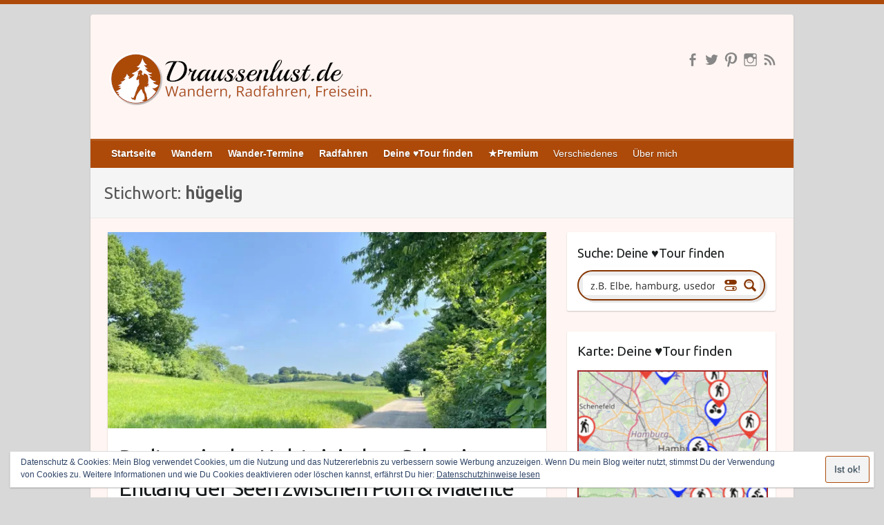

--- FILE ---
content_type: text/html; charset=UTF-8
request_url: https://draussenlust.de/stichwort/huegelig/
body_size: 22763
content:

<!DOCTYPE html>
<html lang="de">
<head>

		<link rel="profile" href="https://gmpg.org/xfn/11" />
	<link rel="pingback" href="https://draussenlust.de/xmlrpc.php" />
<meta name='robots' content='index, follow, max-image-preview:large, max-snippet:-1, max-video-preview:-1' />
	<style>img:is([sizes="auto" i], [sizes^="auto," i]) { contain-intrinsic-size: 3000px 1500px }</style>
	
	<!-- This site is optimized with the Yoast SEO Premium plugin v26.2 (Yoast SEO v26.2) - https://yoast.com/wordpress/plugins/seo/ -->
	<title>hügelig Archive - Draussenlust.de • Wandern, Radfahren, Freisein.</title>
	<link rel="canonical" href="https://draussenlust.de/stichwort/huegelig/" />
	<link rel="next" href="https://draussenlust.de/stichwort/huegelig/page/2/" />
	<meta property="og:locale" content="de_DE" />
	<meta property="og:type" content="article" />
	<meta property="og:title" content="hügelig Archive" />
	<meta property="og:url" content="https://draussenlust.de/stichwort/huegelig/" />
	<meta property="og:site_name" content="Draussenlust.de • Wandern, Radfahren, Freisein." />
	<meta property="og:image" content="https://i0.wp.com/draussenlust.de/wp-content/uploads/2018/04/blick-ueber-den-druesensee-mit-bismarckinsel-in-der-mitte.jpg?fit=1024%2C767&ssl=1" />
	<meta property="og:image:width" content="1024" />
	<meta property="og:image:height" content="767" />
	<meta property="og:image:type" content="image/jpeg" />
	<meta name="twitter:card" content="summary_large_image" />
	<meta name="twitter:site" content="@draussenlust_de" />
	<script type="application/ld+json" class="yoast-schema-graph">{"@context":"https://schema.org","@graph":[{"@type":"CollectionPage","@id":"https://draussenlust.de/stichwort/huegelig/","url":"https://draussenlust.de/stichwort/huegelig/","name":"hügelig Archive - Draussenlust.de • Wandern, Radfahren, Freisein.","isPartOf":{"@id":"https://draussenlust.de/#website"},"primaryImageOfPage":{"@id":"https://draussenlust.de/stichwort/huegelig/#primaryimage"},"image":{"@id":"https://draussenlust.de/stichwort/huegelig/#primaryimage"},"thumbnailUrl":"https://i0.wp.com/draussenlust.de/wp-content/uploads/2021/07/landschaft-in-der-holsteinischen-schweiz-zwischen-ploen-und-malente.jpg?fit=1024%2C768&ssl=1","breadcrumb":{"@id":"https://draussenlust.de/stichwort/huegelig/#breadcrumb"},"inLanguage":"de"},{"@type":"ImageObject","inLanguage":"de","@id":"https://draussenlust.de/stichwort/huegelig/#primaryimage","url":"https://i0.wp.com/draussenlust.de/wp-content/uploads/2021/07/landschaft-in-der-holsteinischen-schweiz-zwischen-ploen-und-malente.jpg?fit=1024%2C768&ssl=1","contentUrl":"https://i0.wp.com/draussenlust.de/wp-content/uploads/2021/07/landschaft-in-der-holsteinischen-schweiz-zwischen-ploen-und-malente.jpg?fit=1024%2C768&ssl=1","width":1024,"height":768,"caption":"Landschaft in der Holsteinischen Schweiz zwischen Plön und Malente"},{"@type":"BreadcrumbList","@id":"https://draussenlust.de/stichwort/huegelig/#breadcrumb","itemListElement":[{"@type":"ListItem","position":1,"name":"Startseite","item":"https://draussenlust.de/"},{"@type":"ListItem","position":2,"name":"hügelig"}]},{"@type":"WebSite","@id":"https://draussenlust.de/#website","url":"https://draussenlust.de/","name":"Draussenlust.de • Wandern, Radfahren, Freisein.","description":"","potentialAction":[{"@type":"SearchAction","target":{"@type":"EntryPoint","urlTemplate":"https://draussenlust.de/?s={search_term_string}"},"query-input":{"@type":"PropertyValueSpecification","valueRequired":true,"valueName":"search_term_string"}}],"inLanguage":"de"}]}</script>
	<!-- / Yoast SEO Premium plugin. -->


<link rel='dns-prefetch' href='//maps.googleapis.com' />
<link rel='dns-prefetch' href='//fonts.googleapis.com' />
<link rel='dns-prefetch' href='//v0.wordpress.com' />
<link rel='dns-prefetch' href='//widgets.wp.com' />
<link rel='dns-prefetch' href='//s0.wp.com' />
<link rel='dns-prefetch' href='//0.gravatar.com' />
<link rel='dns-prefetch' href='//1.gravatar.com' />
<link rel='dns-prefetch' href='//2.gravatar.com' />
<link rel='preconnect' href='//i0.wp.com' />
<link rel='preconnect' href='//c0.wp.com' />
<link rel="alternate" type="application/rss+xml" title="Draussenlust.de • Wandern, Radfahren, Freisein. &raquo; Feed" href="https://draussenlust.de/feed/" />
<link rel="alternate" type="application/rss+xml" title="Draussenlust.de • Wandern, Radfahren, Freisein. &raquo; Kommentar-Feed" href="https://draussenlust.de/comments/feed/" />
<link rel="alternate" type="application/rss+xml" title="Draussenlust.de • Wandern, Radfahren, Freisein. &raquo; hügelig Schlagwort-Feed" href="https://draussenlust.de/stichwort/huegelig/feed/" />
<meta charset="UTF-8" />
<meta name="viewport" content="width=device-width, initial-scale=1, maximum-scale=1">

<style type="text/css">
	.wpgpxmaps { clear:both; }
	#content .wpgpxmaps img,
	.entry-content .wpgpxmaps img,
	.wpgpxmaps img { max-width: none; width: none; padding:0; background:none; margin:0; border:none; }
	.wpgpxmaps .ngimages { display:none; }
	.wpgpxmaps .myngimages { border:1px solid #fff;position:absolute;cursor:pointer;margin:0;z-index:1; }
	.wpgpxmaps_summary .summarylabel { }
	.wpgpxmaps_summary .summaryvalue { font-weight: bold; }
	.wpgpxmaps .report { line-height:120%; }
	.wpgpxmaps .gmnoprint div:first-child {  }	
	.wpgpxmaps .wpgpxmaps_osm_footer {
		position: absolute;
		left: 0;
		right: 0;
		bottom: 0;
		width: 100%;
		height: 13px;
		margin: 0;
		z-index: 999;
		background: WHITE;
		font-size: 12px;
	}
	
	.wpgpxmaps .wpgpxmaps_osm_footer span {
		background: WHITE;
		padding: 0 6px 6px 6px;
		vertical-align: baseline;
		position: absolute;
		bottom: 0;
	}	
	
</style>
<link rel='stylesheet' id='wp-block-library-css' href='https://c0.wp.com/c/6.8.3/wp-includes/css/dist/block-library/style.min.css' type='text/css' media='all' />
<style id='classic-theme-styles-inline-css' type='text/css'>
/*! This file is auto-generated */
.wp-block-button__link{color:#fff;background-color:#32373c;border-radius:9999px;box-shadow:none;text-decoration:none;padding:calc(.667em + 2px) calc(1.333em + 2px);font-size:1.125em}.wp-block-file__button{background:#32373c;color:#fff;text-decoration:none}
</style>
<link rel='stylesheet' id='mediaelement-css' href='https://c0.wp.com/c/6.8.3/wp-includes/js/mediaelement/mediaelementplayer-legacy.min.css' type='text/css' media='all' />
<link rel='stylesheet' id='wp-mediaelement-css' href='https://c0.wp.com/c/6.8.3/wp-includes/js/mediaelement/wp-mediaelement.min.css' type='text/css' media='all' />
<style id='jetpack-sharing-buttons-style-inline-css' type='text/css'>
.jetpack-sharing-buttons__services-list{display:flex;flex-direction:row;flex-wrap:wrap;gap:0;list-style-type:none;margin:5px;padding:0}.jetpack-sharing-buttons__services-list.has-small-icon-size{font-size:12px}.jetpack-sharing-buttons__services-list.has-normal-icon-size{font-size:16px}.jetpack-sharing-buttons__services-list.has-large-icon-size{font-size:24px}.jetpack-sharing-buttons__services-list.has-huge-icon-size{font-size:36px}@media print{.jetpack-sharing-buttons__services-list{display:none!important}}.editor-styles-wrapper .wp-block-jetpack-sharing-buttons{gap:0;padding-inline-start:0}ul.jetpack-sharing-buttons__services-list.has-background{padding:1.25em 2.375em}
</style>
<style id='global-styles-inline-css' type='text/css'>
:root{--wp--preset--aspect-ratio--square: 1;--wp--preset--aspect-ratio--4-3: 4/3;--wp--preset--aspect-ratio--3-4: 3/4;--wp--preset--aspect-ratio--3-2: 3/2;--wp--preset--aspect-ratio--2-3: 2/3;--wp--preset--aspect-ratio--16-9: 16/9;--wp--preset--aspect-ratio--9-16: 9/16;--wp--preset--color--black: #000000;--wp--preset--color--cyan-bluish-gray: #abb8c3;--wp--preset--color--white: #ffffff;--wp--preset--color--pale-pink: #f78da7;--wp--preset--color--vivid-red: #cf2e2e;--wp--preset--color--luminous-vivid-orange: #ff6900;--wp--preset--color--luminous-vivid-amber: #fcb900;--wp--preset--color--light-green-cyan: #7bdcb5;--wp--preset--color--vivid-green-cyan: #00d084;--wp--preset--color--pale-cyan-blue: #8ed1fc;--wp--preset--color--vivid-cyan-blue: #0693e3;--wp--preset--color--vivid-purple: #9b51e0;--wp--preset--gradient--vivid-cyan-blue-to-vivid-purple: linear-gradient(135deg,rgba(6,147,227,1) 0%,rgb(155,81,224) 100%);--wp--preset--gradient--light-green-cyan-to-vivid-green-cyan: linear-gradient(135deg,rgb(122,220,180) 0%,rgb(0,208,130) 100%);--wp--preset--gradient--luminous-vivid-amber-to-luminous-vivid-orange: linear-gradient(135deg,rgba(252,185,0,1) 0%,rgba(255,105,0,1) 100%);--wp--preset--gradient--luminous-vivid-orange-to-vivid-red: linear-gradient(135deg,rgba(255,105,0,1) 0%,rgb(207,46,46) 100%);--wp--preset--gradient--very-light-gray-to-cyan-bluish-gray: linear-gradient(135deg,rgb(238,238,238) 0%,rgb(169,184,195) 100%);--wp--preset--gradient--cool-to-warm-spectrum: linear-gradient(135deg,rgb(74,234,220) 0%,rgb(151,120,209) 20%,rgb(207,42,186) 40%,rgb(238,44,130) 60%,rgb(251,105,98) 80%,rgb(254,248,76) 100%);--wp--preset--gradient--blush-light-purple: linear-gradient(135deg,rgb(255,206,236) 0%,rgb(152,150,240) 100%);--wp--preset--gradient--blush-bordeaux: linear-gradient(135deg,rgb(254,205,165) 0%,rgb(254,45,45) 50%,rgb(107,0,62) 100%);--wp--preset--gradient--luminous-dusk: linear-gradient(135deg,rgb(255,203,112) 0%,rgb(199,81,192) 50%,rgb(65,88,208) 100%);--wp--preset--gradient--pale-ocean: linear-gradient(135deg,rgb(255,245,203) 0%,rgb(182,227,212) 50%,rgb(51,167,181) 100%);--wp--preset--gradient--electric-grass: linear-gradient(135deg,rgb(202,248,128) 0%,rgb(113,206,126) 100%);--wp--preset--gradient--midnight: linear-gradient(135deg,rgb(2,3,129) 0%,rgb(40,116,252) 100%);--wp--preset--font-size--small: 13px;--wp--preset--font-size--medium: 20px;--wp--preset--font-size--large: 36px;--wp--preset--font-size--x-large: 42px;--wp--preset--spacing--20: 0.44rem;--wp--preset--spacing--30: 0.67rem;--wp--preset--spacing--40: 1rem;--wp--preset--spacing--50: 1.5rem;--wp--preset--spacing--60: 2.25rem;--wp--preset--spacing--70: 3.38rem;--wp--preset--spacing--80: 5.06rem;--wp--preset--shadow--natural: 6px 6px 9px rgba(0, 0, 0, 0.2);--wp--preset--shadow--deep: 12px 12px 50px rgba(0, 0, 0, 0.4);--wp--preset--shadow--sharp: 6px 6px 0px rgba(0, 0, 0, 0.2);--wp--preset--shadow--outlined: 6px 6px 0px -3px rgba(255, 255, 255, 1), 6px 6px rgba(0, 0, 0, 1);--wp--preset--shadow--crisp: 6px 6px 0px rgba(0, 0, 0, 1);}:where(.is-layout-flex){gap: 0.5em;}:where(.is-layout-grid){gap: 0.5em;}body .is-layout-flex{display: flex;}.is-layout-flex{flex-wrap: wrap;align-items: center;}.is-layout-flex > :is(*, div){margin: 0;}body .is-layout-grid{display: grid;}.is-layout-grid > :is(*, div){margin: 0;}:where(.wp-block-columns.is-layout-flex){gap: 2em;}:where(.wp-block-columns.is-layout-grid){gap: 2em;}:where(.wp-block-post-template.is-layout-flex){gap: 1.25em;}:where(.wp-block-post-template.is-layout-grid){gap: 1.25em;}.has-black-color{color: var(--wp--preset--color--black) !important;}.has-cyan-bluish-gray-color{color: var(--wp--preset--color--cyan-bluish-gray) !important;}.has-white-color{color: var(--wp--preset--color--white) !important;}.has-pale-pink-color{color: var(--wp--preset--color--pale-pink) !important;}.has-vivid-red-color{color: var(--wp--preset--color--vivid-red) !important;}.has-luminous-vivid-orange-color{color: var(--wp--preset--color--luminous-vivid-orange) !important;}.has-luminous-vivid-amber-color{color: var(--wp--preset--color--luminous-vivid-amber) !important;}.has-light-green-cyan-color{color: var(--wp--preset--color--light-green-cyan) !important;}.has-vivid-green-cyan-color{color: var(--wp--preset--color--vivid-green-cyan) !important;}.has-pale-cyan-blue-color{color: var(--wp--preset--color--pale-cyan-blue) !important;}.has-vivid-cyan-blue-color{color: var(--wp--preset--color--vivid-cyan-blue) !important;}.has-vivid-purple-color{color: var(--wp--preset--color--vivid-purple) !important;}.has-black-background-color{background-color: var(--wp--preset--color--black) !important;}.has-cyan-bluish-gray-background-color{background-color: var(--wp--preset--color--cyan-bluish-gray) !important;}.has-white-background-color{background-color: var(--wp--preset--color--white) !important;}.has-pale-pink-background-color{background-color: var(--wp--preset--color--pale-pink) !important;}.has-vivid-red-background-color{background-color: var(--wp--preset--color--vivid-red) !important;}.has-luminous-vivid-orange-background-color{background-color: var(--wp--preset--color--luminous-vivid-orange) !important;}.has-luminous-vivid-amber-background-color{background-color: var(--wp--preset--color--luminous-vivid-amber) !important;}.has-light-green-cyan-background-color{background-color: var(--wp--preset--color--light-green-cyan) !important;}.has-vivid-green-cyan-background-color{background-color: var(--wp--preset--color--vivid-green-cyan) !important;}.has-pale-cyan-blue-background-color{background-color: var(--wp--preset--color--pale-cyan-blue) !important;}.has-vivid-cyan-blue-background-color{background-color: var(--wp--preset--color--vivid-cyan-blue) !important;}.has-vivid-purple-background-color{background-color: var(--wp--preset--color--vivid-purple) !important;}.has-black-border-color{border-color: var(--wp--preset--color--black) !important;}.has-cyan-bluish-gray-border-color{border-color: var(--wp--preset--color--cyan-bluish-gray) !important;}.has-white-border-color{border-color: var(--wp--preset--color--white) !important;}.has-pale-pink-border-color{border-color: var(--wp--preset--color--pale-pink) !important;}.has-vivid-red-border-color{border-color: var(--wp--preset--color--vivid-red) !important;}.has-luminous-vivid-orange-border-color{border-color: var(--wp--preset--color--luminous-vivid-orange) !important;}.has-luminous-vivid-amber-border-color{border-color: var(--wp--preset--color--luminous-vivid-amber) !important;}.has-light-green-cyan-border-color{border-color: var(--wp--preset--color--light-green-cyan) !important;}.has-vivid-green-cyan-border-color{border-color: var(--wp--preset--color--vivid-green-cyan) !important;}.has-pale-cyan-blue-border-color{border-color: var(--wp--preset--color--pale-cyan-blue) !important;}.has-vivid-cyan-blue-border-color{border-color: var(--wp--preset--color--vivid-cyan-blue) !important;}.has-vivid-purple-border-color{border-color: var(--wp--preset--color--vivid-purple) !important;}.has-vivid-cyan-blue-to-vivid-purple-gradient-background{background: var(--wp--preset--gradient--vivid-cyan-blue-to-vivid-purple) !important;}.has-light-green-cyan-to-vivid-green-cyan-gradient-background{background: var(--wp--preset--gradient--light-green-cyan-to-vivid-green-cyan) !important;}.has-luminous-vivid-amber-to-luminous-vivid-orange-gradient-background{background: var(--wp--preset--gradient--luminous-vivid-amber-to-luminous-vivid-orange) !important;}.has-luminous-vivid-orange-to-vivid-red-gradient-background{background: var(--wp--preset--gradient--luminous-vivid-orange-to-vivid-red) !important;}.has-very-light-gray-to-cyan-bluish-gray-gradient-background{background: var(--wp--preset--gradient--very-light-gray-to-cyan-bluish-gray) !important;}.has-cool-to-warm-spectrum-gradient-background{background: var(--wp--preset--gradient--cool-to-warm-spectrum) !important;}.has-blush-light-purple-gradient-background{background: var(--wp--preset--gradient--blush-light-purple) !important;}.has-blush-bordeaux-gradient-background{background: var(--wp--preset--gradient--blush-bordeaux) !important;}.has-luminous-dusk-gradient-background{background: var(--wp--preset--gradient--luminous-dusk) !important;}.has-pale-ocean-gradient-background{background: var(--wp--preset--gradient--pale-ocean) !important;}.has-electric-grass-gradient-background{background: var(--wp--preset--gradient--electric-grass) !important;}.has-midnight-gradient-background{background: var(--wp--preset--gradient--midnight) !important;}.has-small-font-size{font-size: var(--wp--preset--font-size--small) !important;}.has-medium-font-size{font-size: var(--wp--preset--font-size--medium) !important;}.has-large-font-size{font-size: var(--wp--preset--font-size--large) !important;}.has-x-large-font-size{font-size: var(--wp--preset--font-size--x-large) !important;}
:where(.wp-block-post-template.is-layout-flex){gap: 1.25em;}:where(.wp-block-post-template.is-layout-grid){gap: 1.25em;}
:where(.wp-block-columns.is-layout-flex){gap: 2em;}:where(.wp-block-columns.is-layout-grid){gap: 2em;}
:root :where(.wp-block-pullquote){font-size: 1.5em;line-height: 1.6;}
</style>
<link rel='stylesheet' id='awesome-weather-css' href='https://draussenlust.de/wp-content/plugins/awesome-weather/awesome-weather.css?ver=6.8.3' type='text/css' media='all' />
<style id='awesome-weather-inline-css' type='text/css'>
.awesome-weather-wrap { font-family: 'Open Sans', sans-serif; font-weight: 400; font-size: 14px; line-height: 14px; }
</style>
<link rel='stylesheet' id='opensans-googlefont-css' href='//fonts.googleapis.com/css?family=Open+Sans%3A400&#038;ver=6.8.3' type='text/css' media='all' />
<link rel='stylesheet' id='jetpack_likes-css' href='https://c0.wp.com/p/jetpack/15.1.1/modules/likes/style.css' type='text/css' media='all' />
<link rel='stylesheet' id='travelify_style-css' href='https://draussenlust.de/wp-content/themes/travelify/style.css?ver=6.8.3' type='text/css' media='all' />
<link rel='stylesheet' id='google_font_ubuntu-css' href='//fonts.googleapis.com/css?family=Ubuntu&#038;ver=6.8.3' type='text/css' media='all' />
<link rel='stylesheet' id='wp-pagenavi-css' href='https://draussenlust.de/wp-content/plugins/wp-pagenavi/pagenavi-css.css?ver=2.70' type='text/css' media='all' />
<script type="text/javascript" src="https://c0.wp.com/c/6.8.3/wp-includes/js/jquery/jquery.min.js" id="jquery-core-js"></script>
<script type="text/javascript" src="https://c0.wp.com/c/6.8.3/wp-includes/js/jquery/jquery-migrate.min.js" id="jquery-migrate-js"></script>
<script type="text/javascript" src="//maps.googleapis.com/maps/api/js?key=AIzaSyBf5KSOi6Y2oVc8Ql9OjoFYSq_6MdKiiqY" id="googlemaps-js"></script>
<script type="text/javascript" src="https://draussenlust.de/wp-content/plugins/wp-gpx-maps/js/Chart.min.js?ver=2.7.2" id="chartjs-js"></script>
<script type="text/javascript" src="https://draussenlust.de/wp-content/plugins/wp-gpx-maps/js/WP-GPX-Maps.js?ver=1.5.02" id="WP-GPX-Maps-js"></script>
<script type="text/javascript" src="https://draussenlust.de/wp-content/themes/travelify/library/js/functions.min.js?ver=6.8.3" id="theme_functions-js"></script>
<link rel="https://api.w.org/" href="https://draussenlust.de/wp-json/" /><link rel="alternate" title="JSON" type="application/json" href="https://draussenlust.de/wp-json/wp/v2/tags/251" /><link rel="EditURI" type="application/rsd+xml" title="RSD" href="https://draussenlust.de/xmlrpc.php?rsd" />
<meta name="generator" content="WordPress 6.8.3" />
<script type="text/javascript"> 

/**  all layers have to be in this global array - in further process each map will have something like vectorM[map_ol3js_n][layer_n] */
var vectorM = [[]];


/** put translations from PHP/mo to JavaScript */
var translations = [];

/** global GET-Parameters */
var HTTP_GET_VARS = [];

</script><!-- OSM plugin V5.5: did not add geo meta tags. --> 
    <style type="text/css">
        a { color: #ad4a0a; }
        #site-title a { color: #ad4a0a; }
        #site-title a:hover { color: #863500; }
        .wrapper { background: #fff5f2; }
        .social-icons ul li a { color: #878787; }
        #main-nav a, #main-nav a:hover,  #main-nav a:focus, #main-nav ul li.current-menu-item a,#main-nav ul li.current_page_ancestor a,#main-nav ul li.current-menu-ancestor a,#main-nav ul li.current_page_item a,#main-nav ul li:hover > a { color: #fff; }
        .widget, article { background: #ffffff; }
        .entry-title, .entry-title a, .entry-title a:focus, h1, h2, h3, h4, h5, h6, .widget-title  { color: #1b1e1f; }
        a:focus, a:active, a:hover, .tags a:hover, .custom-gallery-title a, .widget-title a, #content ul a:hover,#content ol a:hover, .widget ul li a:hover, .entry-title a:hover, .entry-meta a:hover, #site-generator .copyright a:hover { color: #863500; }
        #main-nav { background: #ad4a0a; border-color: #ad4a0a; }
        #main-nav ul li ul, body { border-color: #ad4a0a; }
        #main-nav a:hover,#main-nav ul li.current-menu-item a,#main-nav ul li.current_page_ancestor a,#main-nav ul li.current-menu-ancestor a,#main-nav ul li.current_page_item a,#main-nav ul li:hover > a, #main-nav li:hover > a,#main-nav ul ul :hover > a,#main-nav a:focus { background: #863500; }
        #main-nav ul li ul li a:hover,#main-nav ul li ul li:hover > a,#main-nav ul li.current-menu-item ul li a:hover { color: #863500; }
        .entry-content { color: #444444; }
        input[type="reset"], input[type="button"], input[type="submit"], .entry-meta-bar .readmore, #controllers a:hover, #controllers a.active, .pagination span, .pagination a:hover span, .wp-pagenavi .current, .wp-pagenavi a:hover { background: #ad4a0a; border-color: #ad4a0a !important; }
        ::selection { background: #ad4a0a; }
        blockquote { border-color: #ad4a0a; }
        #controllers a:hover, #controllers a.active { color: #ad4a0a; }
        input[type="reset"]:hover,input[type="button"]:hover,input[type="submit"]:hover,input[type="reset"]:active,input[type="button"]:active,input[type="submit"]:active, .entry-meta-bar .readmore:hover, .entry-meta-bar .readmore:active, ul.default-wp-page li a:hover, ul.default-wp-page li a:active { background: #863500; border-color: #863500; }
    </style>
    <style type="text/css">.recentcomments a{display:inline !important;padding:0 !important;margin:0 !important;}</style><style type="text/css" id="custom-background-css">
body.custom-background { background-color: #d8d8d8; }
</style>
	<link rel="icon" href="https://i0.wp.com/draussenlust.de/wp-content/uploads/2017/07/56d986e5-e571-4cd3-831e-c0e0512414eb.jpg?fit=32%2C32&#038;ssl=1" sizes="32x32" />
<link rel="icon" href="https://i0.wp.com/draussenlust.de/wp-content/uploads/2017/07/56d986e5-e571-4cd3-831e-c0e0512414eb.jpg?fit=192%2C192&#038;ssl=1" sizes="192x192" />
<link rel="apple-touch-icon" href="https://i0.wp.com/draussenlust.de/wp-content/uploads/2017/07/56d986e5-e571-4cd3-831e-c0e0512414eb.jpg?fit=180%2C180&#038;ssl=1" />
<meta name="msapplication-TileImage" content="https://i0.wp.com/draussenlust.de/wp-content/uploads/2017/07/56d986e5-e571-4cd3-831e-c0e0512414eb.jpg?fit=270%2C270&#038;ssl=1" />
		<style type="text/css" id="wp-custom-css">
			.inhalt {background-color:#f9f9f9;border-style:solid;border-color:#000000;border-width:2px;padding-top:5px;padding-left:10px;padding-bottom:5px;border-bottom-style:dotted;border-top-style:dotted;border-left-style:none;border-right-style:none;border-color:#cfcccc;}

.einzelkauflink {background-color:#f9f9f9;margin-top:15px;padding-top:5px;padding-left:10px;padding-bottom:5px;border-style:dotted;border-color:#cfcccc;border-width:2px;font-size:16px;}

.maus_url {
   cursor: not-allowed;
}

.premiumliste {border-style:outset;border-width:3px;border-color:#863500;border-radius: 15px 15px 15px 15px;}		</style>
		

<!-- GA manual OptOut -->
<script type="text/javascript">
var gaProperty = 'UA-XXXXXXX-X';
var disableStr = 'ga-disable-' + gaProperty;
if (document.cookie.indexOf(disableStr + '=true') > -1) {
window[disableStr] = true;
}
function gaOptout() {
document.cookie = disableStr + '=true; expires=Thu, 31 Dec 2099 23:59:59 UTC; path=/';
window[disableStr] = true;
}
</script> 

<link rel="stylesheet" id="asp-basic" href="https://draussenlust.de/wp-content/cache/asp/style.basic-ho-is-po-no-da-co-au-is.css?mq=qfu2Sx" media="all" /><style id='asp-instance-1'>div[id*='ajaxsearchpro1_'] div.asp_loader,div[id*='ajaxsearchpro1_'] div.asp_loader *{box-sizing:border-box !important;margin:0;padding:0;box-shadow:none}div[id*='ajaxsearchpro1_'] div.asp_loader{box-sizing:border-box;display:flex;flex:0 1 auto;flex-direction:column;flex-grow:0;flex-shrink:0;flex-basis:28px;max-width:100%;max-height:100%;align-items:center;justify-content:center}div[id*='ajaxsearchpro1_'] div.asp_loader-inner{width:100%;margin:0 auto;text-align:center;height:100%}@-webkit-keyframes ball-spin-fade-loader{50%{opacity:0.3;-webkit-transform:scale(0.4);transform:scale(0.4)}100%{opacity:1;-webkit-transform:scale(1);transform:scale(1)}}@keyframes ball-spin-fade-loader{50%{opacity:0.3;-webkit-transform:scale(0.4);transform:scale(0.4)}100%{opacity:1;-webkit-transform:scale(1);transform:scale(1)}}div[id*='ajaxsearchpro1_'] div.asp_ball-spin-fade-loader{position:relative;width:100%;height:100%;top:50%;left:50%}div[id*='ajaxsearchpro1_'] div.asp_ball-spin-fade-loader>div:nth-child(1){top:20%;left:-10%;-webkit-animation:ball-spin-fade-loader 1s -0.96s infinite linear;animation:ball-spin-fade-loader 1s -0.96s infinite linear}div[id*='ajaxsearchpro1_'] div.asp_ball-spin-fade-loader>div:nth-child(2){top:10%;left:10%;-webkit-animation:ball-spin-fade-loader 1s -0.84s infinite linear;animation:ball-spin-fade-loader 1s -0.84s infinite linear}div[id*='ajaxsearchpro1_'] div.asp_ball-spin-fade-loader>div:nth-child(3){top:-10%;left:20%;-webkit-animation:ball-spin-fade-loader 1s -0.72s infinite linear;animation:ball-spin-fade-loader 1s -0.72s infinite linear}div[id*='ajaxsearchpro1_'] div.asp_ball-spin-fade-loader>div:nth-child(4){top:-30%;left:10%;-webkit-animation:ball-spin-fade-loader 1s -0.6s infinite linear;animation:ball-spin-fade-loader 1s -0.6s infinite linear}div[id*='ajaxsearchpro1_'] div.asp_ball-spin-fade-loader>div:nth-child(5){top:-40%;left:-10%;-webkit-animation:ball-spin-fade-loader 1s -0.48s infinite linear;animation:ball-spin-fade-loader 1s -0.48s infinite linear}div[id*='ajaxsearchpro1_'] div.asp_ball-spin-fade-loader>div:nth-child(6){top:-30%;left:-30%;-webkit-animation:ball-spin-fade-loader 1s -0.36s infinite linear;animation:ball-spin-fade-loader 1s -0.36s infinite linear}div[id*='ajaxsearchpro1_'] div.asp_ball-spin-fade-loader>div:nth-child(7){top:-10%;left:-40%;-webkit-animation:ball-spin-fade-loader 1s -0.24s infinite linear;animation:ball-spin-fade-loader 1s -0.24s infinite linear}div[id*='ajaxsearchpro1_'] div.asp_ball-spin-fade-loader>div:nth-child(8){top:10%;left:-30%;-webkit-animation:ball-spin-fade-loader 1s -0.12s infinite linear;animation:ball-spin-fade-loader 1s -0.12s infinite linear}div[id*='ajaxsearchpro1_'] div.asp_ball-spin-fade-loader>div{background-color:rgba(134,53,0,1);width:20%;height:20%;border-radius:100%;-webkit-animation-fill-mode:both;animation-fill-mode:both;position:absolute}div[id*='ajaxsearchprores1_'] .asp_res_loader div.asp_loader,div[id*='ajaxsearchprores1_'] .asp_res_loader div.asp_loader *{box-sizing:border-box !important;margin:0;padding:0;box-shadow:none}div[id*='ajaxsearchprores1_'] .asp_res_loader div.asp_loader{box-sizing:border-box;display:flex;flex:0 1 auto;flex-direction:column;flex-grow:0;flex-shrink:0;flex-basis:28px;max-width:100%;max-height:100%;align-items:center;justify-content:center}div[id*='ajaxsearchprores1_'] .asp_res_loader div.asp_loader-inner{width:100%;margin:0 auto;text-align:center;height:100%}@-webkit-keyframes ball-spin-fade-loader{50%{opacity:0.3;-webkit-transform:scale(0.4);transform:scale(0.4)}100%{opacity:1;-webkit-transform:scale(1);transform:scale(1)}}@keyframes ball-spin-fade-loader{50%{opacity:0.3;-webkit-transform:scale(0.4);transform:scale(0.4)}100%{opacity:1;-webkit-transform:scale(1);transform:scale(1)}}div[id*='ajaxsearchprores1_'] .asp_res_loader div.asp_ball-spin-fade-loader{position:relative;width:100%;height:100%;top:50%;left:50%}div[id*='ajaxsearchprores1_'] .asp_res_loader div.asp_ball-spin-fade-loader>div:nth-child(1){top:20%;left:-10%;-webkit-animation:ball-spin-fade-loader 1s -0.96s infinite linear;animation:ball-spin-fade-loader 1s -0.96s infinite linear}div[id*='ajaxsearchprores1_'] .asp_res_loader div.asp_ball-spin-fade-loader>div:nth-child(2){top:10%;left:10%;-webkit-animation:ball-spin-fade-loader 1s -0.84s infinite linear;animation:ball-spin-fade-loader 1s -0.84s infinite linear}div[id*='ajaxsearchprores1_'] .asp_res_loader div.asp_ball-spin-fade-loader>div:nth-child(3){top:-10%;left:20%;-webkit-animation:ball-spin-fade-loader 1s -0.72s infinite linear;animation:ball-spin-fade-loader 1s -0.72s infinite linear}div[id*='ajaxsearchprores1_'] .asp_res_loader div.asp_ball-spin-fade-loader>div:nth-child(4){top:-30%;left:10%;-webkit-animation:ball-spin-fade-loader 1s -0.6s infinite linear;animation:ball-spin-fade-loader 1s -0.6s infinite linear}div[id*='ajaxsearchprores1_'] .asp_res_loader div.asp_ball-spin-fade-loader>div:nth-child(5){top:-40%;left:-10%;-webkit-animation:ball-spin-fade-loader 1s -0.48s infinite linear;animation:ball-spin-fade-loader 1s -0.48s infinite linear}div[id*='ajaxsearchprores1_'] .asp_res_loader div.asp_ball-spin-fade-loader>div:nth-child(6){top:-30%;left:-30%;-webkit-animation:ball-spin-fade-loader 1s -0.36s infinite linear;animation:ball-spin-fade-loader 1s -0.36s infinite linear}div[id*='ajaxsearchprores1_'] .asp_res_loader div.asp_ball-spin-fade-loader>div:nth-child(7){top:-10%;left:-40%;-webkit-animation:ball-spin-fade-loader 1s -0.24s infinite linear;animation:ball-spin-fade-loader 1s -0.24s infinite linear}div[id*='ajaxsearchprores1_'] .asp_res_loader div.asp_ball-spin-fade-loader>div:nth-child(8){top:10%;left:-30%;-webkit-animation:ball-spin-fade-loader 1s -0.12s infinite linear;animation:ball-spin-fade-loader 1s -0.12s infinite linear}div[id*='ajaxsearchprores1_'] .asp_res_loader div.asp_ball-spin-fade-loader>div{background-color:rgba(134,53,0,1);width:20%;height:20%;border-radius:100%;-webkit-animation-fill-mode:both;animation-fill-mode:both;position:absolute}#ajaxsearchpro1_1 div.asp_loader,#ajaxsearchpro1_2 div.asp_loader,#ajaxsearchpro1_1 div.asp_loader *,#ajaxsearchpro1_2 div.asp_loader *{box-sizing:border-box !important;margin:0;padding:0;box-shadow:none}#ajaxsearchpro1_1 div.asp_loader,#ajaxsearchpro1_2 div.asp_loader{box-sizing:border-box;display:flex;flex:0 1 auto;flex-direction:column;flex-grow:0;flex-shrink:0;flex-basis:28px;max-width:100%;max-height:100%;align-items:center;justify-content:center}#ajaxsearchpro1_1 div.asp_loader-inner,#ajaxsearchpro1_2 div.asp_loader-inner{width:100%;margin:0 auto;text-align:center;height:100%}@-webkit-keyframes ball-spin-fade-loader{50%{opacity:0.3;-webkit-transform:scale(0.4);transform:scale(0.4)}100%{opacity:1;-webkit-transform:scale(1);transform:scale(1)}}@keyframes ball-spin-fade-loader{50%{opacity:0.3;-webkit-transform:scale(0.4);transform:scale(0.4)}100%{opacity:1;-webkit-transform:scale(1);transform:scale(1)}}#ajaxsearchpro1_1 div.asp_ball-spin-fade-loader,#ajaxsearchpro1_2 div.asp_ball-spin-fade-loader{position:relative;width:100%;height:100%;top:50%;left:50%}#ajaxsearchpro1_1 div.asp_ball-spin-fade-loader>div:nth-child(1),#ajaxsearchpro1_2 div.asp_ball-spin-fade-loader>div:nth-child(1){top:20%;left:-10%;-webkit-animation:ball-spin-fade-loader 1s -0.96s infinite linear;animation:ball-spin-fade-loader 1s -0.96s infinite linear}#ajaxsearchpro1_1 div.asp_ball-spin-fade-loader>div:nth-child(2),#ajaxsearchpro1_2 div.asp_ball-spin-fade-loader>div:nth-child(2){top:10%;left:10%;-webkit-animation:ball-spin-fade-loader 1s -0.84s infinite linear;animation:ball-spin-fade-loader 1s -0.84s infinite linear}#ajaxsearchpro1_1 div.asp_ball-spin-fade-loader>div:nth-child(3),#ajaxsearchpro1_2 div.asp_ball-spin-fade-loader>div:nth-child(3){top:-10%;left:20%;-webkit-animation:ball-spin-fade-loader 1s -0.72s infinite linear;animation:ball-spin-fade-loader 1s -0.72s infinite linear}#ajaxsearchpro1_1 div.asp_ball-spin-fade-loader>div:nth-child(4),#ajaxsearchpro1_2 div.asp_ball-spin-fade-loader>div:nth-child(4){top:-30%;left:10%;-webkit-animation:ball-spin-fade-loader 1s -0.6s infinite linear;animation:ball-spin-fade-loader 1s -0.6s infinite linear}#ajaxsearchpro1_1 div.asp_ball-spin-fade-loader>div:nth-child(5),#ajaxsearchpro1_2 div.asp_ball-spin-fade-loader>div:nth-child(5){top:-40%;left:-10%;-webkit-animation:ball-spin-fade-loader 1s -0.48s infinite linear;animation:ball-spin-fade-loader 1s -0.48s infinite linear}#ajaxsearchpro1_1 div.asp_ball-spin-fade-loader>div:nth-child(6),#ajaxsearchpro1_2 div.asp_ball-spin-fade-loader>div:nth-child(6){top:-30%;left:-30%;-webkit-animation:ball-spin-fade-loader 1s -0.36s infinite linear;animation:ball-spin-fade-loader 1s -0.36s infinite linear}#ajaxsearchpro1_1 div.asp_ball-spin-fade-loader>div:nth-child(7),#ajaxsearchpro1_2 div.asp_ball-spin-fade-loader>div:nth-child(7){top:-10%;left:-40%;-webkit-animation:ball-spin-fade-loader 1s -0.24s infinite linear;animation:ball-spin-fade-loader 1s -0.24s infinite linear}#ajaxsearchpro1_1 div.asp_ball-spin-fade-loader>div:nth-child(8),#ajaxsearchpro1_2 div.asp_ball-spin-fade-loader>div:nth-child(8){top:10%;left:-30%;-webkit-animation:ball-spin-fade-loader 1s -0.12s infinite linear;animation:ball-spin-fade-loader 1s -0.12s infinite linear}#ajaxsearchpro1_1 div.asp_ball-spin-fade-loader>div,#ajaxsearchpro1_2 div.asp_ball-spin-fade-loader>div{background-color:rgba(134,53,0,1);width:20%;height:20%;border-radius:100%;-webkit-animation-fill-mode:both;animation-fill-mode:both;position:absolute}@-webkit-keyframes asp_an_fadeInDown{0%{opacity:0;-webkit-transform:translateY(-20px)}100%{opacity:1;-webkit-transform:translateY(0)}}@keyframes asp_an_fadeInDown{0%{opacity:0;transform:translateY(-20px)}100%{opacity:1;transform:translateY(0)}}.asp_an_fadeInDown{-webkit-animation-name:asp_an_fadeInDown;animation-name:asp_an_fadeInDown}div.asp_r.asp_r_1,div.asp_r.asp_r_1 *,div.asp_m.asp_m_1,div.asp_m.asp_m_1 *,div.asp_s.asp_s_1,div.asp_s.asp_s_1 *{-webkit-box-sizing:content-box;-moz-box-sizing:content-box;-ms-box-sizing:content-box;-o-box-sizing:content-box;box-sizing:content-box;border:0;border-radius:0;text-transform:none;text-shadow:none;box-shadow:none;text-decoration:none;text-align:left;letter-spacing:normal}div.asp_r.asp_r_1,div.asp_m.asp_m_1,div.asp_s.asp_s_1{-webkit-box-sizing:border-box;-moz-box-sizing:border-box;-ms-box-sizing:border-box;-o-box-sizing:border-box;box-sizing:border-box}div.asp_r.asp_r_1,div.asp_r.asp_r_1 *,div.asp_m.asp_m_1,div.asp_m.asp_m_1 *,div.asp_s.asp_s_1,div.asp_s.asp_s_1 *{padding:0;margin:0}.wpdreams_clear{clear:both}.asp_w_container_1{width:100%}div.asp_m.asp_m_1{width:100%;height:auto;max-height:none;border-radius:5px;background:#d1eaff;margin-top:0;margin-bottom:0;background-image:-moz-radial-gradient(center,ellipse cover,rgb(237,237,237),rgb(237,237,237));background-image:-webkit-gradient(radial,center center,0px,center center,100%,rgb(237,237,237),rgb(237,237,237));background-image:-webkit-radial-gradient(center,ellipse cover,rgb(237,237,237),rgb(237,237,237));background-image:-o-radial-gradient(center,ellipse cover,rgb(237,237,237),rgb(237,237,237));background-image:-ms-radial-gradient(center,ellipse cover,rgb(237,237,237),rgb(237,237,237));background-image:radial-gradient(ellipse at center,rgb(237,237,237),rgb(237,237,237));overflow:hidden;border:2px solid rgba(134,53,0,1);border-radius:50px 50px 50px 50px;box-shadow:3px 3px 0 0 #e4e4e4}div.asp_m.asp_m_1 .probox{margin:6px;height:28px;background-image:-moz-radial-gradient(center,ellipse cover,rgb(255,255,255),rgb(255,255,255));background-image:-webkit-gradient(radial,center center,0px,center center,100%,rgb(255,255,255),rgb(255,255,255));background-image:-webkit-radial-gradient(center,ellipse cover,rgb(255,255,255),rgb(255,255,255));background-image:-o-radial-gradient(center,ellipse cover,rgb(255,255,255),rgb(255,255,255));background-image:-ms-radial-gradient(center,ellipse cover,rgb(255,255,255),rgb(255,255,255));background-image:radial-gradient(ellipse at center,rgb(255,255,255),rgb(255,255,255));border:0 none rgb(255,255,255);border-radius:0;box-shadow:none}p[id*=asp-try-1]{color:rgb(85,85,85) !important;display:block}div.asp_main_container+[id*=asp-try-1]{width:100%}p[id*=asp-try-1] a{color:rgb(255,181,86) !important}p[id*=asp-try-1] a:after{color:rgb(85,85,85) !important;display:inline;content:','}p[id*=asp-try-1] a:last-child:after{display:none}div.asp_m.asp_m_1 .probox .proinput{font-weight:normal;font-family:"Open Sans";color:rgb(0,0,0);font-size:14px;line-height:16px;text-shadow:none;line-height:normal;flex-grow:1;order:5;margin:0 0 0 10px;padding:0 5px}div.asp_m.asp_m_1 .probox .proinput input.orig{font-weight:normal;font-family:"Open Sans";color:rgb(0,0,0);font-size:14px;line-height:16px;text-shadow:none;line-height:normal;border:0;box-shadow:none;height:28px;position:relative;z-index:2;padding:0 !important;padding-top:2px !important;margin:-1px 0 0 -4px !important;width:100%;background:transparent !important}div.asp_m.asp_m_1 .probox .proinput input.autocomplete{font-weight:normal;font-family:"Open Sans";color:rgb(0,0,0);font-size:14px;line-height:16px;text-shadow:none;line-height:normal;opacity:0.25;height:28px;display:block;position:relative;z-index:1;padding:0 !important;margin:-1px 0 0 -4px !important;margin-top:-28px !important;width:100%;background:transparent !important}.rtl div.asp_m.asp_m_1 .probox .proinput input.orig,.rtl div.asp_m.asp_m_1 .probox .proinput input.autocomplete{font-weight:normal;font-family:"Open Sans";color:rgb(0,0,0);font-size:14px;line-height:16px;text-shadow:none;line-height:normal;direction:rtl;text-align:right}.rtl div.asp_m.asp_m_1 .probox .proinput{margin-right:2px}.rtl div.asp_m.asp_m_1 .probox .proloading,.rtl div.asp_m.asp_m_1 .probox .proclose{order:3}div.asp_m.asp_m_1 .probox .proinput input.orig::-webkit-input-placeholder{font-weight:normal;font-family:"Open Sans";color:rgb(0,0,0);font-size:14px;text-shadow:none;opacity:0.85}div.asp_m.asp_m_1 .probox .proinput input.orig::-moz-placeholder{font-weight:normal;font-family:"Open Sans";color:rgb(0,0,0);font-size:14px;text-shadow:none;opacity:0.85}div.asp_m.asp_m_1 .probox .proinput input.orig:-ms-input-placeholder{font-weight:normal;font-family:"Open Sans";color:rgb(0,0,0);font-size:14px;text-shadow:none;opacity:0.85}div.asp_m.asp_m_1 .probox .proinput input.orig:-moz-placeholder{font-weight:normal;font-family:"Open Sans";color:rgb(0,0,0);font-size:14px;text-shadow:none;opacity:0.85;line-height:normal !important}div.asp_m.asp_m_1 .probox .proinput input.autocomplete{font-weight:normal;font-family:"Open Sans";color:rgb(0,0,0);font-size:14px;line-height:16px;text-shadow:none;line-height:normal;border:0;box-shadow:none}div.asp_m.asp_m_1 .probox .proloading,div.asp_m.asp_m_1 .probox .proclose,div.asp_m.asp_m_1 .probox .promagnifier,div.asp_m.asp_m_1 .probox .prosettings{width:28px;height:28px;flex:0 0 28px;flex-grow:0;order:7;text-align:center}div.asp_m.asp_m_1 .probox .proclose svg{fill:rgb(254,254,254);background:rgba(134,53,0,1);box-shadow:0 0 0 2px rgba(255,255,255,0.9);border-radius:50%;box-sizing:border-box;margin-left:-10px;margin-top:-10px;padding:4px}div.asp_m.asp_m_1 .probox .proloading{width:28px;height:28px;min-width:28px;min-height:28px;max-width:28px;max-height:28px}div.asp_m.asp_m_1 .probox .proloading .asp_loader{width:24px;height:24px;min-width:24px;min-height:24px;max-width:24px;max-height:24px}div.asp_m.asp_m_1 .probox .promagnifier{width:auto;height:28px;flex:0 0 auto;order:7;-webkit-flex:0 0 auto;-webkit-order:7}div.asp_m.asp_m_1 .probox .promagnifier:focus-visible{outline:black outset}div.asp_m.asp_m_1 .probox .proloading .innericon,div.asp_m.asp_m_1 .probox .proclose .innericon,div.asp_m.asp_m_1 .probox .promagnifier .innericon,div.asp_m.asp_m_1 .probox .prosettings .innericon{text-align:center}div.asp_m.asp_m_1 .probox .promagnifier .innericon{display:block;width:28px;height:28px;float:right}div.asp_m.asp_m_1 .probox .promagnifier .asp_text_button{display:block;width:auto;height:28px;float:right;margin:0;padding:0 10px 0 2px;font-weight:normal;font-family:"Open Sans";color:rgb(51,51,51);font-size:15px;line-height:auto;text-shadow:none;line-height:28px}div.asp_m.asp_m_1 .probox .promagnifier .innericon svg{fill:rgba(134,53,0,1)}div.asp_m.asp_m_1 .probox .prosettings .innericon svg{fill:rgba(134,53,0,1)}div.asp_m.asp_m_1 .probox .promagnifier{width:28px;height:28px;background:transparent;background-position:center center;background-repeat:no-repeat;order:11;-webkit-order:11;float:right;border:0 solid rgb(255,255,255);border-radius:0;box-shadow:-1px 1px 0 0 rgba(255,255,255,0.64) inset;cursor:pointer;background-size:100% 100%;background-position:center center;background-repeat:no-repeat;cursor:pointer}div.asp_m.asp_m_1 .probox .prosettings{width:28px;height:28px;background:transparent;background-position:center center;background-repeat:no-repeat;order:10;-webkit-order:10;float:right;border:0 solid rgb(255,255,255);border-radius:0;box-shadow:0 1px 0 0 rgba(255,255,255,0.64) inset;cursor:pointer;background-size:100% 100%;align-self:flex-end}div.asp_r.asp_r_1{position:absolute;z-index:11000;width:auto;margin:12px 0 0 0}div.asp_r.asp_r_1 .asp_nores{border:0 solid rgb(0,0,0);border-radius:0;box-shadow:0 5px 5px -5px #dfdfdf;padding:6px 12px 6px 12px;margin:0;font-weight:normal;font-family:inherit;color:rgba(74,74,74,1);font-size:1rem;line-height:1.2rem;text-shadow:none;font-weight:normal;background:rgb(255,255,255)}div.asp_r.asp_r_1 .asp_nores .asp_nores_kw_suggestions{color:rgba(234,67,53,1);font-weight:normal}div.asp_r.asp_r_1 .asp_nores .asp_keyword{padding:0 8px 0 0;cursor:pointer;color:rgba(20,84,169,1);font-weight:bold}div.asp_r.asp_r_1 .asp_results_top{background:rgb(255,255,255);border:1px none rgb(81,81,81);border-radius:0;padding:6px 12px 6px 12px;margin:0 0 4px 0;text-align:center;font-weight:normal;font-family:"Open Sans";color:rgb(74,74,74);font-size:13px;line-height:16px;text-shadow:none}div.asp_r.asp_r_1 .results .item{height:auto;background:rgb(255,255,255)}div.asp_r.asp_r_1 .results .item.hovered{background-image:-moz-radial-gradient(center,ellipse cover,rgb(244,244,244),rgb(246,246,246));background-image:-webkit-gradient(radial,center center,0px,center center,100%,rgb(244,244,244),rgb(246,246,246));background-image:-webkit-radial-gradient(center,ellipse cover,rgb(244,244,244),rgb(246,246,246));background-image:-o-radial-gradient(center,ellipse cover,rgb(244,244,244),rgb(246,246,246));background-image:-ms-radial-gradient(center,ellipse cover,rgb(244,244,244),rgb(246,246,246));background-image:radial-gradient(ellipse at center,rgb(244,244,244),rgb(246,246,246))}div.asp_r.asp_r_1 .results .item .asp_image{background-size:cover;background-repeat:no-repeat}div.asp_r.asp_r_1 .results .item .asp_image img{object-fit:cover}div.asp_r.asp_r_1 .results .item .asp_item_overlay_img{background-size:cover;background-repeat:no-repeat}div.asp_r.asp_r_1 .results .item .asp_content{overflow:hidden;background:transparent;margin:0;padding:0 10px}div.asp_r.asp_r_1 .results .item .asp_content h3{margin:0;padding:0;display:inline-block;line-height:inherit;font-weight:bold;font-family:"Lato";color:rgb(20,104,169);font-size:14px;line-height:1.55em;text-shadow:none}div.asp_r.asp_r_1 .results .item .asp_content h3 a{margin:0;padding:0;line-height:inherit;display:block;font-weight:bold;font-family:"Lato";color:rgb(20,104,169);font-size:14px;line-height:1.55em;text-shadow:none}div.asp_r.asp_r_1 .results .item .asp_content h3 a:hover{font-weight:bold;font-family:"Lato";color:rgb(20,104,169);font-size:14px;line-height:1.55em;text-shadow:none}div.asp_r.asp_r_1 .results .item div.etc{padding:0;font-size:13px;line-height:1.3em;margin-bottom:6px}div.asp_r.asp_r_1 .results .item .etc .asp_author{padding:0;font-weight:bold;font-family:"Open Sans";color:rgb(161,161,161);font-size:11px;line-height:13px;text-shadow:none}div.asp_r.asp_r_1 .results .item .etc .asp_date{margin:0 0 0 10px;padding:0;font-weight:normal;font-family:"Open Sans";color:rgb(173,173,173);font-size:11px;line-height:15px;text-shadow:none}div.asp_r.asp_r_1 .results .item div.asp_content{margin:0;padding:0;font-weight:normal;font-family:"Open Sans";color:rgb(74,74,74);font-size:13px;line-height:1.35em;text-shadow:none}div.asp_r.asp_r_1 span.highlighted{font-weight:bold;color:rgba(217,49,43,1);background-color:rgba(238,238,238,1)}div.asp_r.asp_r_1 p.showmore{text-align:center;font-weight:normal;font-family:"Open Sans";color:rgb(5,94,148);font-size:12px;line-height:15px;text-shadow:none}div.asp_r.asp_r_1 p.showmore a{font-weight:normal;font-family:"Open Sans";color:rgb(5,94,148);font-size:12px;line-height:15px;text-shadow:none;padding:10px 5px;margin:0 auto;background:rgba(255,255,255,1);display:block;text-align:center}div.asp_r.asp_r_1 .asp_res_loader{background:rgb(255,255,255);height:200px;padding:10px}div.asp_r.asp_r_1.isotopic .asp_res_loader{background:rgba(255,255,255,0)}div.asp_r.asp_r_1 .asp_res_loader .asp_loader{height:200px;width:200px;margin:0 auto}div.asp_s.asp_s_1.searchsettings{direction:ltr;padding:0;background-image:-webkit-linear-gradient(185deg,rgb(255,255,255),rgb(255,255,255));background-image:-moz-linear-gradient(185deg,rgb(255,255,255),rgb(255,255,255));background-image:-o-linear-gradient(185deg,rgb(255,255,255),rgb(255,255,255));background-image:-ms-linear-gradient(185deg,rgb(255,255,255) 0,rgb(255,255,255) 100%);background-image:linear-gradient(185deg,rgb(255,255,255),rgb(255,255,255));box-shadow:1px 1px 0 1px #863500;;max-width:208px;z-index:2}div.asp_s.asp_s_1.searchsettings.asp_s{z-index:11001}div.asp_sb.asp_sb_1.searchsettings{max-width:none}div.asp_s.asp_s_1.searchsettings form{display:flex}div.asp_sb.asp_sb_1.searchsettings form{display:flex}div.asp_s.asp_s_1.searchsettings div.asp_option_label,div.asp_s.asp_s_1.searchsettings .asp_label{font-weight:normal;font-family:"Open Sans";color:rgba(134,53,0,1);font-size:13px;line-height:16px;text-shadow:none}div.asp_sb.asp_sb_1.searchsettings .asp_option_inner .asp_option_checkbox,div.asp_s.asp_s_1.searchsettings .asp_option_inner .asp_option_checkbox{background-image:-webkit-linear-gradient(180deg,rgb(34,34,34),rgb(69,72,77));background-image:-moz-linear-gradient(180deg,rgb(34,34,34),rgb(69,72,77));background-image:-o-linear-gradient(180deg,rgb(34,34,34),rgb(69,72,77));background-image:-ms-linear-gradient(180deg,rgb(34,34,34) 0,rgb(69,72,77) 100%);background-image:linear-gradient(180deg,rgb(34,34,34),rgb(69,72,77))}div.asp_sb.asp_sb_1.searchsettings .asp_option_inner .asp_option_checkbox:after,div.asp_s.asp_s_1.searchsettings .asp_option_inner .asp_option_checkbox:after{font-family:'asppsicons2';border:none;content:"\e800";display:block;position:absolute;top:0;left:0;font-size:11px;color:rgb(255,255,255);margin:1px 0 0 0 !important;line-height:17px;text-align:center;text-decoration:none;text-shadow:none}div.asp_sb.asp_sb_1.searchsettings .asp_sett_scroll,div.asp_s.asp_s_1.searchsettings .asp_sett_scroll{scrollbar-width:thin;scrollbar-color:rgba(0,0,0,0.5) transparent}div.asp_sb.asp_sb_1.searchsettings .asp_sett_scroll::-webkit-scrollbar,div.asp_s.asp_s_1.searchsettings .asp_sett_scroll::-webkit-scrollbar{width:7px}div.asp_sb.asp_sb_1.searchsettings .asp_sett_scroll::-webkit-scrollbar-track,div.asp_s.asp_s_1.searchsettings .asp_sett_scroll::-webkit-scrollbar-track{background:transparent}div.asp_sb.asp_sb_1.searchsettings .asp_sett_scroll::-webkit-scrollbar-thumb,div.asp_s.asp_s_1.searchsettings .asp_sett_scroll::-webkit-scrollbar-thumb{background:rgba(0,0,0,0.5);border-radius:5px;border:none}div.asp_s.asp_s_1.searchsettings .asp_sett_scroll{max-height:230px;overflow:auto}div.asp_sb.asp_sb_1.searchsettings .asp_sett_scroll{max-height:230px;overflow:auto}div.asp_s.asp_s_1.searchsettings fieldset{width:200px;min-width:200px;max-width:10000px}div.asp_sb.asp_sb_1.searchsettings fieldset{width:200px;min-width:200px;max-width:10000px}div.asp_s.asp_s_1.searchsettings fieldset legend{padding:0 0 0 10px;margin:0;background:transparent;font-weight:bold;font-family:"Open Sans";color:rgba(134,53,0,1);font-size:14px;line-height:16px;text-shadow:none}div.asp_r.asp_r_1.vertical{padding:4px;background:rgb(255,255,255);border-radius:3px;border:2px solid rgba(134,53,0,1);border-radius:3px 3px 3px 3px;box-shadow:none;visibility:hidden;display:none}div.asp_r.asp_r_1.vertical .results{max-height:none;overflow-x:hidden;overflow-y:auto}div.asp_r.asp_r_1.vertical .item{position:relative;box-sizing:border-box}div.asp_r.asp_r_1.vertical .item .asp_content h3{display:inline}div.asp_r.asp_r_1.vertical .results .item .asp_content{overflow:hidden;width:auto;height:auto;background:transparent;margin:0;padding:8px}div.asp_r.asp_r_1.vertical .results .item .asp_image{width:70px;height:70px;margin:2px 8px 0 0}div.asp_r.asp_r_1.vertical .asp_simplebar-scrollbar::before{background:transparent;background-image:-moz-radial-gradient(center,ellipse cover,rgba(0,0,0,0.5),rgba(0,0,0,0.5));background-image:-webkit-gradient(radial,center center,0px,center center,100%,rgba(0,0,0,0.5),rgba(0,0,0,0.5));background-image:-webkit-radial-gradient(center,ellipse cover,rgba(0,0,0,0.5),rgba(0,0,0,0.5));background-image:-o-radial-gradient(center,ellipse cover,rgba(0,0,0,0.5),rgba(0,0,0,0.5));background-image:-ms-radial-gradient(center,ellipse cover,rgba(0,0,0,0.5),rgba(0,0,0,0.5));background-image:radial-gradient(ellipse at center,rgba(0,0,0,0.5),rgba(0,0,0,0.5))}div.asp_r.asp_r_1.vertical .results .item::after{display:block;position:absolute;bottom:0;content:"";height:1px;width:100%;background:rgb(190,190,190)}div.asp_r.asp_r_1.vertical .results .item.asp_last_item::after{display:none}.asp_spacer{display:none !important;}.asp_v_spacer{width:100%;height:0}div.asp_r.asp_r_1 .asp_group_header{background:#DDD;background:rgb(246,246,246);border-radius:3px 3px 0 0;border-top:1px solid rgb(248,248,248);border-left:1px solid rgb(248,248,248);border-right:1px solid rgb(248,248,248);margin:0 0 -3px;padding:7px 0 7px 10px;position:relative;z-index:1000;min-width:90%;flex-grow:1;font-weight:bold;font-family:"Open Sans";color:rgb(5,94,148);font-size:11px;line-height:13px;text-shadow:none}div.asp_r.asp_r_1.vertical .results{scrollbar-width:thin;scrollbar-color:rgba(0,0,0,0.5) rgb(255,255,255)}div.asp_r.asp_r_1.vertical .results::-webkit-scrollbar{width:10px}div.asp_r.asp_r_1.vertical .results::-webkit-scrollbar-track{background:rgb(255,255,255);box-shadow:inset 0 0 12px 12px transparent;border:none}div.asp_r.asp_r_1.vertical .results::-webkit-scrollbar-thumb{background:transparent;box-shadow:inset 0 0 12px 12px rgba(0,0,0,0);border:solid 2px transparent;border-radius:12px}div.asp_r.asp_r_1.vertical:hover .results::-webkit-scrollbar-thumb{box-shadow:inset 0 0 12px 12px rgba(0,0,0,0.5)}@media(hover:none),(max-width:500px){div.asp_r.asp_r_1.vertical .results::-webkit-scrollbar-thumb{box-shadow:inset 0 0 12px 12px rgba(0,0,0,0.5)}}</style>
				<link rel="preconnect" href="https://fonts.gstatic.com" crossorigin />
				<style>
					@font-face {
  font-family: 'Lato';
  font-style: normal;
  font-weight: 300;
  font-display: swap;
  src: url(https://fonts.gstatic.com/s/lato/v23/S6u9w4BMUTPHh7USSwiPHA.ttf) format('truetype');
}
@font-face {
  font-family: 'Lato';
  font-style: normal;
  font-weight: 400;
  font-display: swap;
  src: url(https://fonts.gstatic.com/s/lato/v23/S6uyw4BMUTPHjx4wWw.ttf) format('truetype');
}
@font-face {
  font-family: 'Lato';
  font-style: normal;
  font-weight: 700;
  font-display: swap;
  src: url(https://fonts.gstatic.com/s/lato/v23/S6u9w4BMUTPHh6UVSwiPHA.ttf) format('truetype');
}
@font-face {
  font-family: 'Open Sans';
  font-style: normal;
  font-weight: 300;
  font-stretch: normal;
  font-display: swap;
  src: url(https://fonts.gstatic.com/s/opensans/v29/memSYaGs126MiZpBA-UvWbX2vVnXBbObj2OVZyOOSr4dVJWUgsiH0B4gaVc.ttf) format('truetype');
}
@font-face {
  font-family: 'Open Sans';
  font-style: normal;
  font-weight: 400;
  font-stretch: normal;
  font-display: swap;
  src: url(https://fonts.gstatic.com/s/opensans/v29/memSYaGs126MiZpBA-UvWbX2vVnXBbObj2OVZyOOSr4dVJWUgsjZ0B4gaVc.ttf) format('truetype');
}
@font-face {
  font-family: 'Open Sans';
  font-style: normal;
  font-weight: 700;
  font-stretch: normal;
  font-display: swap;
  src: url(https://fonts.gstatic.com/s/opensans/v29/memSYaGs126MiZpBA-UvWbX2vVnXBbObj2OVZyOOSr4dVJWUgsg-1x4gaVc.ttf) format('truetype');
}

				</style></head>

<body data-rsssl=1 class="archive tag tag-huegelig tag-251 custom-background wp-theme-travelify ">
	
	<div class="wrapper">
				<header id="branding" >
				
	<div class="container clearfix">
		<div class="hgroup-wrap clearfix">
					<section class="hgroup-right">
						
			<div class="social-icons clearfix">
				<ul><li class="facebook"><a href="https://www.facebook.com/draussenlust.de" title="Draussenlust.de • Wandern, Radfahren, Freisein. on Facebook" target="_blank"></a></li><li class="twitter"><a href="https://twitter.com/draussenlust_de" title="Draussenlust.de • Wandern, Radfahren, Freisein. on Twitter" target="_blank"></a></li><li class="pinterest"><a href="https://www.pinterest.de/Draussenlust_de/" title="Draussenlust.de • Wandern, Radfahren, Freisein. on Pinterest" target="_blank"></a></li><li class="instagram"><a href="https://www.instagram.com/draussenlust.de/" title="Draussenlust.de • Wandern, Radfahren, Freisein. on Instagram" target="_blank"></a></li><li class="rss"><a href="https://draussenlust.de/feed/" title="Draussenlust.de • Wandern, Radfahren, Freisein. on RSS" target="_blank"></a></li>
			</ul>
			</div><!-- .social-icons -->					</section><!-- .hgroup-right -->
				<hgroup id="site-logo" class="clearfix">
												<h1 id="site-title">
								<a href="https://draussenlust.de/" title="Draussenlust.de • Wandern, Radfahren, Freisein. Wanderungen & Radtouren in und um Hamburg." rel="home">								<img src="https://draussenlust.de/wp-content/uploads/2020/11/draussenlustde-wandern-radfahren-freisein-wanderungen-radtouren-in-und-um-hamburg.png" alt="Draussenlust.de • Wandern, Radfahren, Freisein. Wanderungen & Radtouren in und um Hamburg." width="400" height="90">								</a>
							</h1>
						
				</hgroup><!-- #site-logo -->

		</div><!-- .hgroup-wrap -->
	</div><!-- .container -->
		<nav id="main-nav" class="clearfix">
					<div class="container clearfix"><ul class="root"><li id="menu-item-25" class="menu-item menu-item-type-custom menu-item-object-custom menu-item-home menu-item-25"><a href="https://draussenlust.de/" title="zur Startseite"><b>Startseite</b></a></li>
<li id="menu-item-28" class="menu-item menu-item-type-custom menu-item-object-custom menu-item-has-children menu-item-28"><a href="https://draussenlust.de/wandern/" title="Wandern &#038; Wanderungen in Deutschland"><b>Wandern</b></a>
<ul class="sub-menu">
	<li id="menu-item-4931" class="menu-item menu-item-type-taxonomy menu-item-object-category menu-item-4931"><a href="https://draussenlust.de/thema/wandern/bis-10-km/" title="Wanderungen bis 10 km Länge">bis 10 km</a></li>
	<li id="menu-item-4930" class="menu-item menu-item-type-taxonomy menu-item-object-category menu-item-4930"><a href="https://draussenlust.de/thema/wandern/10-bis-20-km/" title="Wanderungen zwischen 10 und 20 km Länge">von 10 bis 20 km</a></li>
	<li id="menu-item-4932" class="menu-item menu-item-type-taxonomy menu-item-object-category menu-item-4932"><a href="https://draussenlust.de/thema/wandern/20-bis-30-km/" title="Wanderungen von 20 bis 30 km Länge">von 20 bis 30 km</a></li>
</ul>
</li>
<li id="menu-item-3480" class="menu-item menu-item-type-custom menu-item-object-custom menu-item-3480"><a href="https://draussenlust.de/veranstaltung/" title="Wanderkalender für Hamburg: Termine der nächsten Wanderungen"><b>Wander-Termine</b></a></li>
<li id="menu-item-73" class="menu-item menu-item-type-custom menu-item-object-custom menu-item-has-children menu-item-73"><a href="https://draussenlust.de/radfahren/" title="Fahrrad fahren &#038; Radtouren in Deutschland"><b>Radfahren</b></a>
<ul class="sub-menu">
	<li id="menu-item-4935" class="menu-item menu-item-type-taxonomy menu-item-object-category menu-item-4935"><a href="https://draussenlust.de/thema/radfahren/bis-15-km/" title="Fahrradtouren bis 15 km Länge">bis 15 km</a></li>
	<li id="menu-item-4936" class="menu-item menu-item-type-taxonomy menu-item-object-category menu-item-4936"><a href="https://draussenlust.de/thema/radfahren/15-bis-30-km/" title="Fahrradtouren von 15 bis 30 km Länge">von 15 bis 30 km</a></li>
	<li id="menu-item-4934" class="menu-item menu-item-type-taxonomy menu-item-object-category menu-item-4934"><a href="https://draussenlust.de/thema/radfahren/30-bis-60-km/" title="Fahrradtouren von 30 bis 60 km Länge">von 30 bis 60 km</a></li>
	<li id="menu-item-4933" class="menu-item menu-item-type-taxonomy menu-item-object-category menu-item-4933"><a href="https://draussenlust.de/thema/radfahren/60-bis-90-km/" title="Fahrradtouren von 60 bis 90 km Länge">von 60 bis 90 km</a></li>
</ul>
</li>
<li id="menu-item-2406" class="menu-item menu-item-type-custom menu-item-object-custom menu-item-2406"><a href="https://draussenlust.de/tour-finden-wanderung-fahrradtour/" title="Wanderung oder Fahrradtour finden"><b>Deine ♥Tour finden</b></a></li>
<li id="menu-item-9304" class="menu-item menu-item-type-post_type menu-item-object-page menu-item-has-children menu-item-9304"><a href="https://draussenlust.de/premium/" title="★Premium-Nutzer werden"><b>★Premium</b></a>
<ul class="sub-menu">
	<li id="menu-item-9388" class="menu-item menu-item-type-post_type menu-item-object-page menu-item-9388"><a href="https://draussenlust.de/premium/" title="Draussenlust.de anzeigenfrei nutzen + unbegrenzt GPX-Dateien downloaden">Draussenlust.de anzeigenfrei nutzen?</a></li>
	<li id="menu-item-9386" class="menu-item menu-item-type-post_type menu-item-object-page menu-item-9386"><a href="https://draussenlust.de/login/" title="Login">Anmelden</a></li>
	<li id="menu-item-9384" class="menu-item menu-item-type-post_type menu-item-object-page menu-item-9384"><a href="https://draussenlust.de/account/">Dein ★Premium-Konto</a></li>
	<li id="menu-item-9387" class="menu-item menu-item-type-post_type menu-item-object-page menu-item-9387"><a href="https://draussenlust.de/user/">Dein Profil</a></li>
	<li id="menu-item-9385" class="menu-item menu-item-type-post_type menu-item-object-page menu-item-9385"><a href="https://draussenlust.de/logout/" title="Logout">Abmelden</a></li>
</ul>
</li>
<li id="menu-item-346" class="menu-item menu-item-type-custom menu-item-object-custom menu-item-346"><a href="https://draussenlust.de/verschiedenes/" title="Verschiedene Themen">Verschiedenes</a></li>
<li id="menu-item-26" class="menu-item menu-item-type-post_type menu-item-object-page menu-item-26"><a href="https://draussenlust.de/ueber-mich/">Über mich</a></li>
</ul></div><!-- .container -->
					</nav><!-- #main-nav -->					<div class="page-title-wrap">
	    		<div class="container clearfix">
	    								
<!-- ### Begin Customized Tag-Description and Map-Inserts for Draussenlust.de ### -->
					
					<!-- Begin Original
					<h3 class="page-title">
					</h3><!-- .page-title -->
				<!-- </div> -->
					 <!-- End Original -->

					
					<h3 class="page-title">
						Stichwort: <strong>hügelig						</strong></h3><!-- .page-title -->
				</div>

				
				<!-- ### End Customized Tag-Description and Map-Inserts for Draussenlust.de ### -->		
	    	</div>
	   		</header>
		
				<div id="main" class="container clearfix">

<div id="container">
	

<div id="primary" class="no-margin-left">
   <div id="content">	<section id="post-7969" class="post-7969 post type-post status-publish format-standard has-post-thumbnail hentry category-radfahren category-15-bis-30-km tag-baden tag-holsteinische-schweiz tag-huegelig tag-mittel tag-rundtour tag-schleswig-holstein tag-see tag-ufer tag-wasservoegel tag-wasserwandern">
		<article>

			
  			
  			
			<figure class="post-featured-image"><a href="https://draussenlust.de/radfahren/2021/radtour-holsteinische-schweiz-ploen-malente/" title="Radtour in der Holsteinischen Schweiz: Entlang der Seen zwischen Plön &#038; Malente"><img width="670" height="300" src="https://i0.wp.com/draussenlust.de/wp-content/uploads/2021/07/landschaft-in-der-holsteinischen-schweiz-zwischen-ploen-und-malente.jpg?resize=670%2C300&amp;ssl=1" class="attachment-featured size-featured wp-post-image" alt="Radtour in der Holsteinischen Schweiz: Entlang der Seen zwischen Plön &#038; Malente" title="Radtour in der Holsteinischen Schweiz: Entlang der Seen zwischen Plön &#038; Malente" decoding="async" fetchpriority="high" data-attachment-id="7952" data-permalink="https://draussenlust.de/ca953d3d-34de-44d5-8c16-3b90e3c1ad57-14906-00001361b9e7a4bf/" data-orig-file="https://i0.wp.com/draussenlust.de/wp-content/uploads/2021/07/landschaft-in-der-holsteinischen-schweiz-zwischen-ploen-und-malente.jpg?fit=1024%2C768&amp;ssl=1" data-orig-size="1024,768" data-comments-opened="1" data-image-meta="{&quot;aperture&quot;:&quot;1.8&quot;,&quot;credit&quot;:&quot;&quot;,&quot;camera&quot;:&quot;iPhone 11 Pro Max&quot;,&quot;caption&quot;:&quot;&quot;,&quot;created_timestamp&quot;:&quot;1626002712&quot;,&quot;copyright&quot;:&quot;&quot;,&quot;focal_length&quot;:&quot;4.25&quot;,&quot;iso&quot;:&quot;32&quot;,&quot;shutter_speed&quot;:&quot;0.0015797788309637&quot;,&quot;title&quot;:&quot;&quot;,&quot;orientation&quot;:&quot;1&quot;}" data-image-title="Landschaft in der Holsteinischen Schweiz zwischen Plön und Malente" data-image-description="" data-image-caption="&lt;p&gt;Landschaft in der Holsteinischen Schweiz zwischen Plön und Malente&lt;/p&gt;
" data-medium-file="https://i0.wp.com/draussenlust.de/wp-content/uploads/2021/07/landschaft-in-der-holsteinischen-schweiz-zwischen-ploen-und-malente.jpg?fit=300%2C225&amp;ssl=1" data-large-file="https://i0.wp.com/draussenlust.de/wp-content/uploads/2021/07/landschaft-in-der-holsteinischen-schweiz-zwischen-ploen-und-malente.jpg?fit=700%2C525&amp;ssl=1" /></a></figure>			<header class="entry-header">
    			<h2 class="entry-title">
    				<a href="https://draussenlust.de/radfahren/2021/radtour-holsteinische-schweiz-ploen-malente/" title="Radtour in der Holsteinischen Schweiz: Entlang der Seen zwischen Plön &#038; Malente">Radtour in der Holsteinischen Schweiz: Entlang der Seen zwischen Plön &#038; Malente</a>
    			</h2><!-- .entry-title -->
  			</header>

  			<div class="entry-content clearfix">
    			<p>Diese Radtour in der Holsteinischen Schweiz lässt Dich in die zauberhafte, wasserreiche Landschaft zwischen der alten Herzogstadt Plön und dem Heilbad Malente eintauchen. Unterwegs&nbsp;kannst Du in einem der großen Seen schwimmen gehen, an einem leckeren Fischbrötchen knabbern oder Deine müden&hellip; </p>
  			</div>

  			
  			
  			<div class="entry-meta-bar clearfix">
    			<div class="entry-meta">
	    				<span class="byline"> <span class="author vcard"><a class="url fn n" href="https://draussenlust.de/author/draussenlustadmin/">Alex</a></span></span><span class="posted-on"><a href="https://draussenlust.de/radfahren/2021/radtour-holsteinische-schweiz-ploen-malente/" rel="bookmark"><time class="entry-date published" datetime="2021-07-15T22:51:38+02:00">15. Juli 2021</time><time class="updated" datetime="2022-09-26T16:54:24+02:00">26. September 2022</time></a></span>	    					             		<span class="category"><a href="https://draussenlust.de/thema/radfahren/" rel="category tag">Radfahren</a>, <a href="https://draussenlust.de/thema/radfahren/15-bis-30-km/" rel="category tag">von 15 bis 30 km</a></span>
	             		    					             		<span class="comments"><a href="https://draussenlust.de/radfahren/2021/radtour-holsteinische-schweiz-ploen-malente/#respond">Keine Kommentare</a></span>
	             	    			</div><!-- .entry-meta -->
    			<a class="readmore" href="https://draussenlust.de/radfahren/2021/radtour-holsteinische-schweiz-ploen-malente/" title="Radtour in der Holsteinischen Schweiz: Entlang der Seen zwischen Plön &#038; Malente">Weiterlesen</a>    		</div>

    		
		</article>
	</section>
	<section id="post-7769" class="post-7769 post type-post status-publish format-standard has-post-thumbnail hentry category-10-bis-20-km category-wandern tag-cafe tag-elbe tag-elberadweg tag-herzogtum-lauenburg tag-huegelig tag-laendlich tag-leicht tag-naturschutz tag-naturschutzgebiet tag-rundwanderung tag-schleswig-holstein tag-ufer tag-wald tag-wasservoegel">
		<article>

			
  			
  			
			<figure class="post-featured-image"><a href="https://draussenlust.de/wandern/2021/wanderung-elbe-hohe-elbufer-geesthacht-lauenburg/" title="Wanderung an der Elbe: Das Hohe Elbufer zwischen Geesthacht und Lauenburg"><img width="670" height="300" src="https://i0.wp.com/draussenlust.de/wp-content/uploads/2021/05/wanderung-an-der-elbe-am-hohen-elbufer-zwischen-geesthacht-und-lauenburg.jpg?resize=670%2C300&amp;ssl=1" class="attachment-featured size-featured wp-post-image" alt="Wanderung an der Elbe: Das Hohe Elbufer zwischen Geesthacht und Lauenburg" title="Wanderung an der Elbe: Das Hohe Elbufer zwischen Geesthacht und Lauenburg" decoding="async" data-attachment-id="7763" data-permalink="https://draussenlust.de/b0b92d11-4660-4b0f-ae46-ab10c89880e1-486-000003fa423de588/" data-orig-file="https://i0.wp.com/draussenlust.de/wp-content/uploads/2021/05/wanderung-an-der-elbe-am-hohen-elbufer-zwischen-geesthacht-und-lauenburg.jpg?fit=1024%2C768&amp;ssl=1" data-orig-size="1024,768" data-comments-opened="1" data-image-meta="{&quot;aperture&quot;:&quot;1.8&quot;,&quot;credit&quot;:&quot;&quot;,&quot;camera&quot;:&quot;iPhone 11 Pro Max&quot;,&quot;caption&quot;:&quot;&quot;,&quot;created_timestamp&quot;:&quot;1621860569&quot;,&quot;copyright&quot;:&quot;&quot;,&quot;focal_length&quot;:&quot;4.25&quot;,&quot;iso&quot;:&quot;32&quot;,&quot;shutter_speed&quot;:&quot;0.0033222591362126&quot;,&quot;title&quot;:&quot;&quot;,&quot;orientation&quot;:&quot;1&quot;}" data-image-title="Wanderung an der Elbe am Hohen Elbufer zwischen Geesthacht und Lauenburg" data-image-description="" data-image-caption="&lt;p&gt;Wanderung an der Elbe am Hohen Elbufer zwischen Geesthacht und Lauenburg&lt;/p&gt;
" data-medium-file="https://i0.wp.com/draussenlust.de/wp-content/uploads/2021/05/wanderung-an-der-elbe-am-hohen-elbufer-zwischen-geesthacht-und-lauenburg.jpg?fit=300%2C225&amp;ssl=1" data-large-file="https://i0.wp.com/draussenlust.de/wp-content/uploads/2021/05/wanderung-an-der-elbe-am-hohen-elbufer-zwischen-geesthacht-und-lauenburg.jpg?fit=700%2C525&amp;ssl=1" /></a></figure>			<header class="entry-header">
    			<h2 class="entry-title">
    				<a href="https://draussenlust.de/wandern/2021/wanderung-elbe-hohe-elbufer-geesthacht-lauenburg/" title="Wanderung an der Elbe: Das Hohe Elbufer zwischen Geesthacht und Lauenburg">Wanderung an der Elbe: Das Hohe Elbufer zwischen Geesthacht und Lauenburg</a>
    			</h2><!-- .entry-title -->
  			</header>

  			<div class="entry-content clearfix">
    			<p>Diese herrliche Wanderung an der Elbe führt Dich in das schöne Naturschutzgebiet „Hohes Elbufer“, gelegen direkt am Nordufer der Elbe zwischen Geesthacht-Tesperhude und Lauenburg. Mit großem Glück kannst Du hier sogar Biber beobachten &#8211; los geht’s! Tesperhude ist ein Ortsteil&hellip; </p>
  			</div>

  			
  			
  			<div class="entry-meta-bar clearfix">
    			<div class="entry-meta">
	    				<span class="byline"> <span class="author vcard"><a class="url fn n" href="https://draussenlust.de/author/draussenlustadmin/">Alex</a></span></span><span class="posted-on"><a href="https://draussenlust.de/wandern/2021/wanderung-elbe-hohe-elbufer-geesthacht-lauenburg/" rel="bookmark"><time class="entry-date published" datetime="2021-05-27T17:45:00+02:00">27. Mai 2021</time><time class="updated" datetime="2023-04-16T15:16:17+02:00">16. April 2023</time></a></span>	    					             		<span class="category"><a href="https://draussenlust.de/thema/wandern/10-bis-20-km/" rel="category tag">von 10 bis 20 km</a>, <a href="https://draussenlust.de/thema/wandern/" rel="category tag">Wandern</a></span>
	             		    					             		<span class="comments"><a href="https://draussenlust.de/wandern/2021/wanderung-elbe-hohe-elbufer-geesthacht-lauenburg/#comments">2 Kommentare</a></span>
	             	    			</div><!-- .entry-meta -->
    			<a class="readmore" href="https://draussenlust.de/wandern/2021/wanderung-elbe-hohe-elbufer-geesthacht-lauenburg/" title="Wanderung an der Elbe: Das Hohe Elbufer zwischen Geesthacht und Lauenburg">Weiterlesen</a>    		</div>

    		
		</article>
	</section>
	<section id="post-5670" class="post-5670 post type-post status-publish format-standard has-post-thumbnail hentry category-radfahren category-30-bis-60-km tag-bauernhof tag-cafe tag-fahrrad tag-feldweg tag-heide tag-huegelig tag-kirche tag-laendlich tag-lueneburger-heide tag-mittel tag-niedersachsen tag-norddeutschland tag-rundtour tag-wald">
		<article>

			
  			
  			
			<figure class="post-featured-image"><a href="https://draussenlust.de/radfahren/2020/fahrradtour-luneburger-heide-undeloh-handeloh/" title="Fahrradtour durch die Lüneburger Heide: Undeloh, Handeloh, alle froh?"><img width="670" height="300" src="https://i0.wp.com/draussenlust.de/wp-content/uploads/2020/09/fahrradtour-durch-die-lueneburger-heide-am-feldweg-bei-hanstedt.jpg?resize=670%2C300&amp;ssl=1" class="attachment-featured size-featured wp-post-image" alt="Fahrradtour durch die Lüneburger Heide: Undeloh, Handeloh, alle froh?" title="Fahrradtour durch die Lüneburger Heide: Undeloh, Handeloh, alle froh?" decoding="async" data-attachment-id="5678" data-permalink="https://draussenlust.de/e4c9cc3a-92e3-476c-9b3a-73a56a6b92ee-7601-00000a64d506a275/" data-orig-file="https://i0.wp.com/draussenlust.de/wp-content/uploads/2020/09/fahrradtour-durch-die-lueneburger-heide-am-feldweg-bei-hanstedt.jpg?fit=1024%2C768&amp;ssl=1" data-orig-size="1024,768" data-comments-opened="1" data-image-meta="{&quot;aperture&quot;:&quot;1.8&quot;,&quot;credit&quot;:&quot;&quot;,&quot;camera&quot;:&quot;iPhone 11 Pro Max&quot;,&quot;caption&quot;:&quot;&quot;,&quot;created_timestamp&quot;:&quot;1598800210&quot;,&quot;copyright&quot;:&quot;&quot;,&quot;focal_length&quot;:&quot;4.25&quot;,&quot;iso&quot;:&quot;32&quot;,&quot;shutter_speed&quot;:&quot;0.0003030303030303&quot;,&quot;title&quot;:&quot;&quot;,&quot;orientation&quot;:&quot;1&quot;}" data-image-title="Fahrradtour durch die Lüneburger Heide &#8211; am Feldweg bei Hanstedt" data-image-description="" data-image-caption="&lt;p&gt;Fahrradtour durch die Lüneburger Heide &#8211; am Feldweg bei Hanstedt&lt;/p&gt;
" data-medium-file="https://i0.wp.com/draussenlust.de/wp-content/uploads/2020/09/fahrradtour-durch-die-lueneburger-heide-am-feldweg-bei-hanstedt.jpg?fit=300%2C225&amp;ssl=1" data-large-file="https://i0.wp.com/draussenlust.de/wp-content/uploads/2020/09/fahrradtour-durch-die-lueneburger-heide-am-feldweg-bei-hanstedt.jpg?fit=700%2C525&amp;ssl=1" /></a></figure>			<header class="entry-header">
    			<h2 class="entry-title">
    				<a href="https://draussenlust.de/radfahren/2020/fahrradtour-luneburger-heide-undeloh-handeloh/" title="Fahrradtour durch die Lüneburger Heide: Undeloh, Handeloh, alle froh?">Fahrradtour durch die Lüneburger Heide: Undeloh, Handeloh, alle froh?</a>
    			</h2><!-- .entry-title -->
  			</header>

  			<div class="entry-content clearfix">
    			<p>Diese entspannte Fahrradtour führt Dich ins Herz der Lüneburger Heide, nach Undeloh. Über ruhige Landstraßen und einsame Waldwege geht es durch die schöne, offene Heidelandschaft und durch tiefe Wälder, Einkehr im Hofcafé inklusive. Los geht’s!</p>
  			</div>

  			
  			
  			<div class="entry-meta-bar clearfix">
    			<div class="entry-meta">
	    				<span class="byline"> <span class="author vcard"><a class="url fn n" href="https://draussenlust.de/author/draussenlustadmin/">Alex</a></span></span><span class="posted-on"><a href="https://draussenlust.de/radfahren/2020/fahrradtour-luneburger-heide-undeloh-handeloh/" rel="bookmark"><time class="entry-date published" datetime="2020-09-30T17:58:15+02:00">30. September 2020</time><time class="updated" datetime="2022-09-26T17:26:02+02:00">26. September 2022</time></a></span>	    					             		<span class="category"><a href="https://draussenlust.de/thema/radfahren/" rel="category tag">Radfahren</a>, <a href="https://draussenlust.de/thema/radfahren/30-bis-60-km/" rel="category tag">von 30 bis 60 km</a></span>
	             		    					             		<span class="comments"><a href="https://draussenlust.de/radfahren/2020/fahrradtour-luneburger-heide-undeloh-handeloh/#respond">Keine Kommentare</a></span>
	             	    			</div><!-- .entry-meta -->
    			<a class="readmore" href="https://draussenlust.de/radfahren/2020/fahrradtour-luneburger-heide-undeloh-handeloh/" title="Fahrradtour durch die Lüneburger Heide: Undeloh, Handeloh, alle froh?">Weiterlesen</a>    		</div>

    		
		</article>
	</section>
	<section id="post-5165" class="post-5165 post type-post status-publish format-standard has-post-thumbnail hentry category-bis-10-km category-wandern tag-hamburg tag-hansestadt tag-huegelig tag-leicht tag-naturschutzgebiet tag-rundwanderung tag-schwaene tag-see tag-spaziergang tag-stadtnah tag-wandern-in-hamburg">
		<article>

			
  			
  			
			<figure class="post-featured-image"><a href="https://draussenlust.de/wandern/2020/spaziergang-hamburg-ojendorfer-see/" title="Spaziergang in Hamburg: Um den Öjendorfer See"><img width="670" height="300" src="https://i0.wp.com/draussenlust.de/wp-content/uploads/2020/04/spaziergang-in-hamburg-um-den-%C3%B6jendorfer-see.jpg?resize=670%2C300&amp;ssl=1" class="attachment-featured size-featured wp-post-image" alt="Spaziergang in Hamburg: Um den Öjendorfer See" title="Spaziergang in Hamburg: Um den Öjendorfer See" decoding="async" loading="lazy" data-attachment-id="5163" data-permalink="https://draussenlust.de/img_1177/" data-orig-file="https://i0.wp.com/draussenlust.de/wp-content/uploads/2020/04/spaziergang-in-hamburg-um-den-%C3%B6jendorfer-see.jpg?fit=1024%2C768&amp;ssl=1" data-orig-size="1024,768" data-comments-opened="1" data-image-meta="{&quot;aperture&quot;:&quot;0&quot;,&quot;credit&quot;:&quot;&quot;,&quot;camera&quot;:&quot;&quot;,&quot;caption&quot;:&quot;&quot;,&quot;created_timestamp&quot;:&quot;0&quot;,&quot;copyright&quot;:&quot;&quot;,&quot;focal_length&quot;:&quot;0&quot;,&quot;iso&quot;:&quot;0&quot;,&quot;shutter_speed&quot;:&quot;0&quot;,&quot;title&quot;:&quot;&quot;,&quot;orientation&quot;:&quot;1&quot;}" data-image-title="Spaziergang in Hamburg: Um den Öjendorfer See" data-image-description="" data-image-caption="&lt;p&gt;Spaziergang in Hamburg: Um den Öjendorfer See&lt;/p&gt;
" data-medium-file="https://i0.wp.com/draussenlust.de/wp-content/uploads/2020/04/spaziergang-in-hamburg-um-den-%C3%B6jendorfer-see.jpg?fit=300%2C225&amp;ssl=1" data-large-file="https://i0.wp.com/draussenlust.de/wp-content/uploads/2020/04/spaziergang-in-hamburg-um-den-%C3%B6jendorfer-see.jpg?fit=700%2C525&amp;ssl=1" /></a></figure>			<header class="entry-header">
    			<h2 class="entry-title">
    				<a href="https://draussenlust.de/wandern/2020/spaziergang-hamburg-ojendorfer-see/" title="Spaziergang in Hamburg: Um den Öjendorfer See">Spaziergang in Hamburg: Um den Öjendorfer See</a>
    			</h2><!-- .entry-title -->
  			</header>

  			<div class="entry-content clearfix">
    			<p>Eine schöne Alternative zur Alsterrunde in Hamburg, ist ein Ausflug in den äußersten Osten der Stadt: Im Stadtteil Billstedt erkundest Du auf diesem gemütlichen Spaziergang den Öjendorfer See im gleichnamigen Park. Auf geht´s!</p>
  			</div>

  			
  			
  			<div class="entry-meta-bar clearfix">
    			<div class="entry-meta">
	    				<span class="byline"> <span class="author vcard"><a class="url fn n" href="https://draussenlust.de/author/draussenlustadmin/">Alex</a></span></span><span class="posted-on"><a href="https://draussenlust.de/wandern/2020/spaziergang-hamburg-ojendorfer-see/" rel="bookmark"><time class="entry-date published" datetime="2020-04-09T18:25:00+02:00">9. April 2020</time><time class="updated" datetime="2022-09-26T17:43:04+02:00">26. September 2022</time></a></span>	    					             		<span class="category"><a href="https://draussenlust.de/thema/wandern/bis-10-km/" rel="category tag">bis 10 km</a>, <a href="https://draussenlust.de/thema/wandern/" rel="category tag">Wandern</a></span>
	             		    					             		<span class="comments"><a href="https://draussenlust.de/wandern/2020/spaziergang-hamburg-ojendorfer-see/#comments">4 Kommentare</a></span>
	             	    			</div><!-- .entry-meta -->
    			<a class="readmore" href="https://draussenlust.de/wandern/2020/spaziergang-hamburg-ojendorfer-see/" title="Spaziergang in Hamburg: Um den Öjendorfer See">Weiterlesen</a>    		</div>

    		
		</article>
	</section>
	<section id="post-4827" class="post-4827 post type-post status-publish format-standard has-post-thumbnail hentry category-10-bis-20-km category-wandern tag-cafe tag-feldweg tag-flach tag-heide tag-huegelig tag-laendlich tag-leicht tag-lueneburger-heide tag-museum tag-naturschutzgebiet tag-niedersachsen tag-norddeutschland tag-rundtour tag-rundwanderung tag-wald">
		<article>

			
  			
  			
			<figure class="post-featured-image"><a href="https://draussenlust.de/wandern/2019/wanderung-luneburger-heide-totengrund-wilseder-berg/" title="Wanderung in der Lüneburger Heide: Radenbachtal, Totengrund und Wilseder Berg"><img width="670" height="300" src="https://i0.wp.com/draussenlust.de/wp-content/uploads/2019/09/blick-vom-wilseder-berg-in-der-l%C3%BCneburger-heide-richtung-s%C3%BCden.jpg?resize=670%2C300&amp;ssl=1" class="attachment-featured size-featured wp-post-image" alt="Wanderung in der Lüneburger Heide: Radenbachtal, Totengrund und Wilseder Berg" title="Wanderung in der Lüneburger Heide: Radenbachtal, Totengrund und Wilseder Berg" decoding="async" loading="lazy" data-attachment-id="4840" data-permalink="https://draussenlust.de/c066fc6d-ff37-4bee-a0ab-7d9fa94db3b3_image/" data-orig-file="https://i0.wp.com/draussenlust.de/wp-content/uploads/2019/09/blick-vom-wilseder-berg-in-der-l%C3%BCneburger-heide-richtung-s%C3%BCden.jpg?fit=1024%2C768&amp;ssl=1" data-orig-size="1024,768" data-comments-opened="1" data-image-meta="{&quot;aperture&quot;:&quot;1.8&quot;,&quot;credit&quot;:&quot;&quot;,&quot;camera&quot;:&quot;iPhone X&quot;,&quot;caption&quot;:&quot;&quot;,&quot;created_timestamp&quot;:&quot;1567009692&quot;,&quot;copyright&quot;:&quot;&quot;,&quot;focal_length&quot;:&quot;4&quot;,&quot;iso&quot;:&quot;20&quot;,&quot;shutter_speed&quot;:&quot;0.0002710027100271&quot;,&quot;title&quot;:&quot;&quot;,&quot;orientation&quot;:&quot;0&quot;}" data-image-title="Blick vom Wilseder Berg in der Lüneburger Heide (Richtung Süden)" data-image-description="" data-image-caption="&lt;p&gt;Blick vom Wilseder Berg in der Lüneburger Heide (Richtung Süden)&lt;/p&gt;
" data-medium-file="https://i0.wp.com/draussenlust.de/wp-content/uploads/2019/09/blick-vom-wilseder-berg-in-der-l%C3%BCneburger-heide-richtung-s%C3%BCden.jpg?fit=300%2C225&amp;ssl=1" data-large-file="https://i0.wp.com/draussenlust.de/wp-content/uploads/2019/09/blick-vom-wilseder-berg-in-der-l%C3%BCneburger-heide-richtung-s%C3%BCden.jpg?fit=700%2C525&amp;ssl=1" /></a></figure>			<header class="entry-header">
    			<h2 class="entry-title">
    				<a href="https://draussenlust.de/wandern/2019/wanderung-luneburger-heide-totengrund-wilseder-berg/" title="Wanderung in der Lüneburger Heide: Radenbachtal, Totengrund und Wilseder Berg">Wanderung in der Lüneburger Heide: Radenbachtal, Totengrund und Wilseder Berg</a>
    			</h2><!-- .entry-title -->
  			</header>

  			<div class="entry-content clearfix">
    			<p>Diese Wanderung führt uns in das Herz der Lüneburger Heide. Von Undeloh aus wandern wir in einer Runde durch das idyllische Radenbachtal, dann zum mystischen Totengrund, um anschließend noch die höchste Erhebung der Heide zu „erklimmen“: den Wilseder Berg –&hellip; </p>
  			</div>

  			
  			
  			<div class="entry-meta-bar clearfix">
    			<div class="entry-meta">
	    				<span class="byline"> <span class="author vcard"><a class="url fn n" href="https://draussenlust.de/author/draussenlustadmin/">Alex</a></span></span><span class="posted-on"><a href="https://draussenlust.de/wandern/2019/wanderung-luneburger-heide-totengrund-wilseder-berg/" rel="bookmark"><time class="entry-date published" datetime="2019-09-13T18:25:28+02:00">13. September 2019</time><time class="updated" datetime="2022-09-26T13:36:39+02:00">26. September 2022</time></a></span>	    					             		<span class="category"><a href="https://draussenlust.de/thema/wandern/10-bis-20-km/" rel="category tag">von 10 bis 20 km</a>, <a href="https://draussenlust.de/thema/wandern/" rel="category tag">Wandern</a></span>
	             		    					             		<span class="comments"><a href="https://draussenlust.de/wandern/2019/wanderung-luneburger-heide-totengrund-wilseder-berg/#respond">Keine Kommentare</a></span>
	             	    			</div><!-- .entry-meta -->
    			<a class="readmore" href="https://draussenlust.de/wandern/2019/wanderung-luneburger-heide-totengrund-wilseder-berg/" title="Wanderung in der Lüneburger Heide: Radenbachtal, Totengrund und Wilseder Berg">Weiterlesen</a>    		</div>

    		
		</article>
	</section>
	<section id="post-4602" class="post-4602 post type-post status-publish format-standard has-post-thumbnail hentry category-10-bis-20-km category-wandern tag-eisvogel tag-feldweg tag-flach tag-fluss tag-hamburg tag-huegelig tag-laendlich tag-leicht tag-naturschutzgebiet tag-rundwanderung tag-sachsenwald tag-schleswig-holstein tag-stormarn tag-wald tag-wandern-in-hamburg">
		<article>

			
  			
  			
			<figure class="post-featured-image"><a href="https://draussenlust.de/wandern/2019/wandern-aumuehle-bille-sachsenwald/" title="Wandern ab Aumühle:  Entlang von Bille und Sachsenwald"><img width="670" height="300" src="https://i0.wp.com/draussenlust.de/wp-content/uploads/2019/05/idylle-an-der-bille-aue-westlich-von-aum%C3%BChle.jpg?resize=670%2C300&amp;ssl=1" class="attachment-featured size-featured wp-post-image" alt="Wandern ab Aumühle:  Entlang von Bille und Sachsenwald" title="Wandern ab Aumühle:  Entlang von Bille und Sachsenwald" decoding="async" loading="lazy" data-attachment-id="4597" data-permalink="https://draussenlust.de/a629f2d5-9331-4608-9589-79039029db35_image-3/" data-orig-file="https://i0.wp.com/draussenlust.de/wp-content/uploads/2019/05/idylle-an-der-bille-aue-westlich-von-aum%C3%BChle.jpg?fit=1024%2C910&amp;ssl=1" data-orig-size="1024,910" data-comments-opened="1" data-image-meta="{&quot;aperture&quot;:&quot;1.8&quot;,&quot;credit&quot;:&quot;&quot;,&quot;camera&quot;:&quot;iPhone X&quot;,&quot;caption&quot;:&quot;&quot;,&quot;created_timestamp&quot;:&quot;1555938998&quot;,&quot;copyright&quot;:&quot;&quot;,&quot;focal_length&quot;:&quot;4&quot;,&quot;iso&quot;:&quot;20&quot;,&quot;shutter_speed&quot;:&quot;0.0014388489208633&quot;,&quot;title&quot;:&quot;&quot;,&quot;orientation&quot;:&quot;0&quot;}" data-image-title="Idylle an der Bille-Aue westlich von Aumühle" data-image-description="" data-image-caption="&lt;p&gt;Idylle an der Bille-Aue westlich von Aumühle&lt;/p&gt;
" data-medium-file="https://i0.wp.com/draussenlust.de/wp-content/uploads/2019/05/idylle-an-der-bille-aue-westlich-von-aum%C3%BChle.jpg?fit=300%2C267&amp;ssl=1" data-large-file="https://i0.wp.com/draussenlust.de/wp-content/uploads/2019/05/idylle-an-der-bille-aue-westlich-von-aum%C3%BChle.jpg?fit=700%2C622&amp;ssl=1" /></a></figure>			<header class="entry-header">
    			<h2 class="entry-title">
    				<a href="https://draussenlust.de/wandern/2019/wandern-aumuehle-bille-sachsenwald/" title="Wandern ab Aumühle:  Entlang von Bille und Sachsenwald">Wandern ab Aumühle:  Entlang von Bille und Sachsenwald</a>
    			</h2><!-- .entry-title -->
  			</header>

  			<div class="entry-content clearfix">
    			<p>Diese sehr abwechslungsreiche Rundwanderung führt uns in den wunderschönen östlichen Speckgürtel von Hamburg. Ab Aumühle wandern wir zunächst westwärts entlang der Bille, durch den Ohewald und dann bis an den Rand des Sachsenwaldes. Dort geht es durch das bezaubernde Bille-Tal&hellip; </p>
  			</div>

  			
  			
  			<div class="entry-meta-bar clearfix">
    			<div class="entry-meta">
	    				<span class="byline"> <span class="author vcard"><a class="url fn n" href="https://draussenlust.de/author/draussenlustadmin/">Alex</a></span></span><span class="posted-on"><a href="https://draussenlust.de/wandern/2019/wandern-aumuehle-bille-sachsenwald/" rel="bookmark"><time class="entry-date published" datetime="2019-05-26T13:00:19+02:00">26. Mai 2019</time><time class="updated" datetime="2022-09-26T13:44:40+02:00">26. September 2022</time></a></span>	    					             		<span class="category"><a href="https://draussenlust.de/thema/wandern/10-bis-20-km/" rel="category tag">von 10 bis 20 km</a>, <a href="https://draussenlust.de/thema/wandern/" rel="category tag">Wandern</a></span>
	             		    					             		<span class="comments"><a href="https://draussenlust.de/wandern/2019/wandern-aumuehle-bille-sachsenwald/#comments">12 Kommentare</a></span>
	             	    			</div><!-- .entry-meta -->
    			<a class="readmore" href="https://draussenlust.de/wandern/2019/wandern-aumuehle-bille-sachsenwald/" title="Wandern ab Aumühle:  Entlang von Bille und Sachsenwald">Weiterlesen</a>    		</div>

    		
		</article>
	</section>
	<section id="post-4248" class="post-4248 post type-post status-publish format-standard has-post-thumbnail hentry category-10-bis-20-km category-wandern tag-feldweg tag-gruppenwanderung tag-holsteinische-schweiz tag-huegelig tag-leicht tag-rundwanderung tag-schleswig-holstein tag-see tag-seeadler tag-ufer tag-wald">
		<article>

			
  			
  			
			<figure class="post-featured-image"><a href="https://draussenlust.de/wandern/2019/wandern-bornhoveder-seenkette-holsteinische-schweiz/" title="Wandern durch die Bornhöveder Seenkette in der Holsteinischen Schweiz"><img width="670" height="300" src="https://i0.wp.com/draussenlust.de/wp-content/uploads/2019/02/winterliche-idylle-am-schierensee-in-der-bornh%C3%B6veder-seenkette.jpg?resize=670%2C300&amp;ssl=1" class="attachment-featured size-featured wp-post-image" alt="Wandern durch die Bornhöveder Seenkette in der Holsteinischen Schweiz" title="Wandern durch die Bornhöveder Seenkette in der Holsteinischen Schweiz" decoding="async" loading="lazy" data-attachment-id="4236" data-permalink="https://draussenlust.de/6f615732-b74d-4b89-bc59-288b69d82472_image/" data-orig-file="https://i0.wp.com/draussenlust.de/wp-content/uploads/2019/02/winterliche-idylle-am-schierensee-in-der-bornh%C3%B6veder-seenkette.jpg?fit=1024%2C768&amp;ssl=1" data-orig-size="1024,768" data-comments-opened="1" data-image-meta="{&quot;aperture&quot;:&quot;1.8&quot;,&quot;credit&quot;:&quot;&quot;,&quot;camera&quot;:&quot;iPhone X&quot;,&quot;caption&quot;:&quot;&quot;,&quot;created_timestamp&quot;:&quot;1547907535&quot;,&quot;copyright&quot;:&quot;&quot;,&quot;focal_length&quot;:&quot;4&quot;,&quot;iso&quot;:&quot;25&quot;,&quot;shutter_speed&quot;:&quot;0.0001660026560425&quot;,&quot;title&quot;:&quot;&quot;,&quot;orientation&quot;:&quot;0&quot;}" data-image-title="Winterliche Idylle am Schierensee in der Bornhöveder Seenkette" data-image-description="" data-image-caption="&lt;p&gt;Winterliche Idylle am Schierensee in der Bornhöveder Seenkette&lt;/p&gt;
" data-medium-file="https://i0.wp.com/draussenlust.de/wp-content/uploads/2019/02/winterliche-idylle-am-schierensee-in-der-bornh%C3%B6veder-seenkette.jpg?fit=300%2C225&amp;ssl=1" data-large-file="https://i0.wp.com/draussenlust.de/wp-content/uploads/2019/02/winterliche-idylle-am-schierensee-in-der-bornh%C3%B6veder-seenkette.jpg?fit=700%2C525&amp;ssl=1" /></a></figure>			<header class="entry-header">
    			<h2 class="entry-title">
    				<a href="https://draussenlust.de/wandern/2019/wandern-bornhoveder-seenkette-holsteinische-schweiz/" title="Wandern durch die Bornhöveder Seenkette in der Holsteinischen Schweiz">Wandern durch die Bornhöveder Seenkette in der Holsteinischen Schweiz</a>
    			</h2><!-- .entry-title -->
  			</header>

  			<div class="entry-content clearfix">
    			<p>Auf dieser Rundwanderung entdeckst Du einen kleinen, idyllischen Landstrich im Osten Schleswig-Holstein: Wir wandern durch die Bornhöveder Seenkette in der Holsteinischen Schweiz, durch kleine Dörfer, Wälder und vorbei an zahlreichen Seen. Los geht’s!</p>
  			</div>

  			
  			
  			<div class="entry-meta-bar clearfix">
    			<div class="entry-meta">
	    				<span class="byline"> <span class="author vcard"><a class="url fn n" href="https://draussenlust.de/author/draussenlustadmin/">Alex</a></span></span><span class="posted-on"><a href="https://draussenlust.de/wandern/2019/wandern-bornhoveder-seenkette-holsteinische-schweiz/" rel="bookmark"><time class="entry-date published" datetime="2019-02-15T17:15:29+01:00">15. Februar 2019</time><time class="updated" datetime="2022-09-26T13:53:52+02:00">26. September 2022</time></a></span>	    					             		<span class="category"><a href="https://draussenlust.de/thema/wandern/10-bis-20-km/" rel="category tag">von 10 bis 20 km</a>, <a href="https://draussenlust.de/thema/wandern/" rel="category tag">Wandern</a></span>
	             		    					             		<span class="comments"><a href="https://draussenlust.de/wandern/2019/wandern-bornhoveder-seenkette-holsteinische-schweiz/#respond">Keine Kommentare</a></span>
	             	    			</div><!-- .entry-meta -->
    			<a class="readmore" href="https://draussenlust.de/wandern/2019/wandern-bornhoveder-seenkette-holsteinische-schweiz/" title="Wandern durch die Bornhöveder Seenkette in der Holsteinischen Schweiz">Weiterlesen</a>    		</div>

    		
		</article>
	</section>
<div class='wp-pagenavi' role='navigation'>
<span class='pages'>Seite 1 von 2</span><span aria-current='page' class='current'>1</span><a class="page larger" title="Seite 2" href="https://draussenlust.de/stichwort/huegelig/page/2/">2</a><a class="nextpostslink" rel="next" aria-label="Nächste Seite" href="https://draussenlust.de/stichwort/huegelig/page/2/">»</a>
</div></div><!-- #content --></div><!-- #primary -->


<div id="secondary">
	

<aside id="search-4" class="widget widget_search"><h3 class="widget-title">Suche: Deine ♥Tour finden</h3><div class="asp_w_container asp_w_container_1 asp_w_container_1_1" data-id="1" data-instance="1"><div class='asp_w asp_m asp_m_1 asp_m_1_1 wpdreams_asp_sc wpdreams_asp_sc-1 ajaxsearchpro asp_main_container asp_non_compact' data-id="1" data-name="Widget" data-instance="1" id='ajaxsearchpro1_1'><div class="probox"><div class='prosettings' data-opened=0><div class='innericon'><svg xmlns="http://www.w3.org/2000/svg" width="22" height="22" viewBox="0 0 512 512"><path d="M382 71H130c-44.183 0-80 35.817-80 80s35.817 80 80 80h252c44.183 0 80-35.817 80-80s-35.817-80-80-80zM173 191c-22.092 0-40-17.908-40-40s17.908-40 40-40 40 17.908 40 40-17.908 40-40 40zm209 120c27.57 0 50 22.43 50 50s-22.43 50-50 50H130c-27.57 0-50-22.43-50-50s22.43-50 50-50h252zm0-30H130c-44.183 0-80 35.816-80 80 0 44.182 35.817 80 80 80h252c44.183 0 80-35.818 80-80 0-44.184-35.817-80-80-80zm-37 40c-22.092 0-40 17.908-40 40 0 22.09 17.908 40 40 40s40-17.91 40-40c0-22.092-17.908-40-40-40z"/></svg></div></div><div class='proinput'><form role="search" action='#' autocomplete="off" aria-label="Search form"><input type='search' class='orig' placeholder='z.B. Elbe, hamburg, usedom' name='phrase' value='' aria-label="Search input" autocomplete="off"/><input type='text' class='autocomplete' name='phrase' value='' aria-label="Search autocomplete input" aria-hidden="true" tabindex="-1" autocomplete="off" disabled/></form></div><button class='promagnifier' aria-label="Search magnifier button"><span class='asp_text_button hiddend'> Suchen </span><span class='innericon'><svg xmlns="http://www.w3.org/2000/svg" width="22" height="22" viewBox="0 0 512 512"><path d="M448.225 394.243l-85.387-85.385c16.55-26.08 26.146-56.986 26.146-90.094 0-92.99-75.652-168.64-168.643-168.64-92.988 0-168.64 75.65-168.64 168.64s75.65 168.64 168.64 168.64c31.466 0 60.94-8.67 86.176-23.734l86.14 86.142c36.755 36.754 92.355-18.783 55.57-55.57zm-344.233-175.48c0-64.155 52.192-116.35 116.35-116.35s116.353 52.194 116.353 116.35S284.5 335.117 220.342 335.117s-116.35-52.196-116.35-116.352zm34.463-30.26c34.057-78.9 148.668-69.75 170.248 12.863-43.482-51.037-119.984-56.532-170.248-12.862z"/></svg></span><span class="asp_clear"></span></button><div class='proloading'><div class="asp_loader"><div class="asp_loader-inner asp_ball-spin-fade-loader"><div></div><div></div><div></div><div></div><div></div><div></div><div></div><div></div></div></div></div><div class='proclose'><svg version="1.1" xmlns="http://www.w3.org/2000/svg" xmlns:xlink="http://www.w3.org/1999/xlink" x="0px" y="0px" width="512px" height="512px" viewBox="0 0 512 512" enable-background="new 0 0 512 512" xml:space="preserve"><polygon points="438.393,374.595 319.757,255.977 438.378,137.348 374.595,73.607 255.995,192.225 137.375,73.622 73.607,137.352 192.246,255.983 73.622,374.625 137.352,438.393 256.002,319.734 374.652,438.378 "/></svg></div></div></div><div class='asp_data_container' style="display:none !important;"><div class="asp_init_data" style="display:none !important;" id="asp_init_id_1_1" data-asp-id="1" data-asp-instance="1" data-aspdata="[base64]/cz17cGhyYXNlfSIsImVsZW1lbnRvcl91cmwiOiJodHRwczpcL1wvZHJhdXNzZW5sdXN0LmRlXC8/YXNwX2xzPXtwaHJhc2V9IiwibWluV29yZExlbmd0aCI6M30sIndvb1Nob3AiOnsidXNlQWpheCI6MCwic2VsZWN0b3IiOiIjbWFpbiIsInVybCI6IiJ9fQ=="></div><div class='asp_hidden_data' style="display:none !important;"><div class='asp_item_overlay'><div class='asp_item_inner'><svg xmlns="http://www.w3.org/2000/svg" width="22" height="22" viewBox="0 0 512 512"><path d="M448.225 394.243l-85.387-85.385c16.55-26.08 26.146-56.986 26.146-90.094 0-92.99-75.652-168.64-168.643-168.64-92.988 0-168.64 75.65-168.64 168.64s75.65 168.64 168.64 168.64c31.466 0 60.94-8.67 86.176-23.734l86.14 86.142c36.755 36.754 92.355-18.783 55.57-55.57zm-344.233-175.48c0-64.155 52.192-116.35 116.35-116.35s116.353 52.194 116.353 116.35S284.5 335.117 220.342 335.117s-116.35-52.196-116.35-116.352zm34.463-30.26c34.057-78.9 148.668-69.75 170.248 12.863-43.482-51.037-119.984-56.532-170.248-12.862z"/></svg></div></div></div></div><div id='__original__ajaxsearchprores1_1' class='asp_w asp_r asp_r_1 asp_r_1_1 vertical ajaxsearchpro wpdreams_asp_sc wpdreams_asp_sc-1' data-id="1" data-instance="1"><div class="results"><div class="resdrg"></div></div><div class="asp_showmore_container"><p class='showmore'><a class='asp_showmore' role="button" href="https://draussenlust.de">Weitere Ergebnisse... <span></span></a></p><div class="asp_moreres_loader" style="display: none;"><div class="asp_moreres_loader-inner"></div></div></div><div class="asp_res_loader hiddend"><div class="asp_loader"><div class="asp_loader-inner asp_ball-spin-fade-loader"><div></div><div></div><div></div><div></div><div></div><div></div><div></div><div></div></div></div></div></div><div id='__original__ajaxsearchprosettings1_1' class="asp_w asp_ss asp_ss_1 asp_s asp_s_1 asp_s_1_1 wpdreams_asp_sc wpdreams_asp_sc-1 ajaxsearchpro searchsettings" data-id="1" data-instance="1"><form name='options' class="asp-fss-flex" aria-label="Search settings form" autocomplete = 'off'><input type="hidden" name="current_page_id" value="4248"><input type='hidden' name='qtranslate_lang' value='0'/><input type="hidden" name="filters_changed" value="0"><input type="hidden" name="filters_initial" value="1"><fieldset data-asp_invalid_msg="This field is required!" class="asp_filter_tax asp_filter_tax_category asp_checkboxes_filter_box asp_filter_id_1 asp_filter_n_0"><legend>Filtern nach Themen</legend><div class='category_filter_box categoryfilter asp_sett_scroll'><div class="asp_option_cat asp_option asp_option asp_option_cat_level-0 asp_option_selectall" role="checkbox" aria-checked="true" tabindex="0"><div class="asp_option_inner"><input id="asp_category_all1_1" aria-label="Alle an-/abwählen" type="checkbox" data-targetclass="asp_category_checkbox" data-origvalue="1" checked="checked"/><div class="asp_option_checkbox"></div></div><div class="asp_option_label">Alle an-/abwählen</div></div><div class="asp_select_spacer"></div><div class="asp_option_cat asp_option asp_option asp_option_cat_level-0" data-lvl="0" role="checkbox" aria-checked="true" asp_cat_parent="0" tabindex="0"><div class="asp_option_inner"><input type="checkbox" value="9" class="asp_category_checkbox" aria-label="Radfahren" name="termset[category][]" id="1_1termset_9" data-origvalue="1" checked="checked"/><div class="asp_option_checkbox"></div></div><div class="asp_option_label"> Radfahren </div></div><div class="asp_option_cat asp_option asp_option asp_option_cat_level-1" data-lvl="1" role="checkbox" aria-checked="true" asp_cat_parent="0" tabindex="0"><div class="asp_option_inner"><input type="checkbox" value="1592" class="asp_category_checkbox" aria-label="bis 15 km" name="termset[category][]" id="1_1termset_1592" data-origvalue="1" checked="checked"/><div class="asp_option_checkbox"></div></div><div class="asp_option_label"> bis 15 km </div></div><div class="asp_option_cat asp_option asp_option asp_option_cat_level-1" data-lvl="1" role="checkbox" aria-checked="true" asp_cat_parent="0" tabindex="0"><div class="asp_option_inner"><input type="checkbox" value="1593" class="asp_category_checkbox" aria-label="von 15 bis 30 km" name="termset[category][]" id="1_1termset_1593" data-origvalue="1" checked="checked"/><div class="asp_option_checkbox"></div></div><div class="asp_option_label"> von 15 bis 30 km </div></div><div class="asp_option_cat asp_option asp_option asp_option_cat_level-1" data-lvl="1" role="checkbox" aria-checked="true" asp_cat_parent="0" tabindex="0"><div class="asp_option_inner"><input type="checkbox" value="1594" class="asp_category_checkbox" aria-label="von 30 bis 60 km" name="termset[category][]" id="1_1termset_1594" data-origvalue="1" checked="checked"/><div class="asp_option_checkbox"></div></div><div class="asp_option_label"> von 30 bis 60 km </div></div><div class="asp_option_cat asp_option asp_option asp_option_cat_level-1" data-lvl="1" role="checkbox" aria-checked="true" asp_cat_parent="0" tabindex="0"><div class="asp_option_inner"><input type="checkbox" value="1595" class="asp_category_checkbox" aria-label="von 60 bis 90 km" name="termset[category][]" id="1_1termset_1595" data-origvalue="1" checked="checked"/><div class="asp_option_checkbox"></div></div><div class="asp_option_label"> von 60 bis 90 km </div></div><div class="asp_option_cat asp_option asp_option asp_option_cat_level-0" data-lvl="0" role="checkbox" aria-checked="true" asp_cat_parent="0" tabindex="0"><div class="asp_option_inner"><input type="checkbox" value="1" class="asp_category_checkbox" aria-label="Verschiedenes" name="termset[category][]" id="1_1termset_1" data-origvalue="1" checked="checked"/><div class="asp_option_checkbox"></div></div><div class="asp_option_label"> Verschiedenes </div></div><div class="asp_option_cat asp_option asp_option asp_option_cat_level-0" data-lvl="0" role="checkbox" aria-checked="true" asp_cat_parent="0" tabindex="0"><div class="asp_option_inner"><input type="checkbox" value="2" class="asp_category_checkbox" aria-label="Wandern" name="termset[category][]" id="1_1termset_2" data-origvalue="1" checked="checked"/><div class="asp_option_checkbox"></div></div><div class="asp_option_label"> Wandern </div></div><div class="asp_option_cat asp_option asp_option asp_option_cat_level-1" data-lvl="1" role="checkbox" aria-checked="true" asp_cat_parent="0" tabindex="0"><div class="asp_option_inner"><input type="checkbox" value="1589" class="asp_category_checkbox" aria-label="bis 10 km" name="termset[category][]" id="1_1termset_1589" data-origvalue="1" checked="checked"/><div class="asp_option_checkbox"></div></div><div class="asp_option_label"> bis 10 km </div></div><div class="asp_option_cat asp_option asp_option asp_option_cat_level-1" data-lvl="1" role="checkbox" aria-checked="true" asp_cat_parent="0" tabindex="0"><div class="asp_option_inner"><input type="checkbox" value="1590" class="asp_category_checkbox" aria-label="von 10 bis 20 km" name="termset[category][]" id="1_1termset_1590" data-origvalue="1" checked="checked"/><div class="asp_option_checkbox"></div></div><div class="asp_option_label"> von 10 bis 20 km </div></div><div class="asp_option_cat asp_option asp_option asp_option_cat_level-1" data-lvl="1" role="checkbox" aria-checked="true" asp_cat_parent="0" tabindex="0"><div class="asp_option_inner"><input type="checkbox" value="1591" class="asp_category_checkbox" aria-label="von 20 bis 30 km" name="termset[category][]" id="1_1termset_1591" data-origvalue="1" checked="checked"/><div class="asp_option_checkbox"></div></div><div class="asp_option_label"> von 20 bis 30 km </div></div></div></fieldset><div style="clear:both;"></div></form></div></div></aside><aside id="block-2" class="widget widget_block"><h6 style="text-transform:none;padding-top:1px;">Karte: Deine ♥Tour finden</h6>
<p></p>
<div align="center"><a href="https://draussenlust.de/tour-finden-wanderung-fahrradtour/#map"><img loading="lazy" decoding="async" src="https://draussenlust.de/wp-content/uploads/2022/08/wanderung-fahrradtour-hamburg-tipps_273x227px.png" width="273" height="227" alt="Wanderung oder Radtour rund um Hamburg finden" style="border-style:solid;border-width:2px;border-color:brown;"></a></div>
<div align="right" style="padding-top:7px;"><a href="https://draussenlust.de/tour-finden-wanderung-fahrradtour/#map">Hier klicken &amp; Tour finden »</a></div></aside><aside id="categories-4" class="widget widget_categories"><h3 class="widget-title">Themen auf Draussenlust.de</h3>
			<ul>
					<li class="cat-item cat-item-9"><a href="https://draussenlust.de/thema/radfahren/">Radfahren</a> (53)
<ul class='children'>
	<li class="cat-item cat-item-1592"><a href="https://draussenlust.de/thema/radfahren/bis-15-km/">bis 15 km</a> (3)
</li>
	<li class="cat-item cat-item-1593"><a href="https://draussenlust.de/thema/radfahren/15-bis-30-km/">von 15 bis 30 km</a> (4)
</li>
	<li class="cat-item cat-item-1594"><a href="https://draussenlust.de/thema/radfahren/30-bis-60-km/">von 30 bis 60 km</a> (21)
</li>
	<li class="cat-item cat-item-1595"><a href="https://draussenlust.de/thema/radfahren/60-bis-90-km/">von 60 bis 90 km</a> (21)
</li>
</ul>
</li>
	<li class="cat-item cat-item-1"><a href="https://draussenlust.de/thema/verschiedenes/">Verschiedenes</a> (10)
</li>
	<li class="cat-item cat-item-2"><a href="https://draussenlust.de/thema/wandern/">Wandern</a> (85)
<ul class='children'>
	<li class="cat-item cat-item-1589"><a href="https://draussenlust.de/thema/wandern/bis-10-km/">bis 10 km</a> (24)
</li>
	<li class="cat-item cat-item-1590"><a href="https://draussenlust.de/thema/wandern/10-bis-20-km/">von 10 bis 20 km</a> (38)
</li>
	<li class="cat-item cat-item-1591"><a href="https://draussenlust.de/thema/wandern/20-bis-30-km/">von 20 bis 30 km</a> (14)
</li>
</ul>
</li>
			</ul>

			</aside><aside id="eu_cookie_law_widget-2" class="widget widget_eu_cookie_law_widget">
<div
	class="hide-on-button"
	data-hide-timeout="30"
	data-consent-expiration="180"
	id="eu-cookie-law"
>
	<form method="post" id="jetpack-eu-cookie-law-form">
		<input type="submit" value="Ist ok!" class="accept" />
	</form>

	Datenschutz &amp; Cookies: Mein Blog verwendet Cookies, um die Nutzung und das Nutzererlebnis zu verbessern sowie Werbung anzuzeigen. Wenn Du mein Blog weiter nutzt, stimmst Du der Verwendung von Cookies zu. Weitere Informationen und wie Du Cookies deaktivieren oder löschen kannst, erfährst Du hier: 
		<a href="https://draussenlust.de/impressum/" rel="">
		Datenschutzhinweise lesen	</a>
</div>
</aside>
</div><!-- #secondary --></div><!-- #container -->


	   </div><!-- #main -->

	   
	   
	   <footer id="footerarea" class="clearfix">
			

		<div class="widget-wrap">
			<div class="container">
				<div class="widget-area clearfix">
				<div class="col-3"><aside id="nav_menu-2" class="widget widget_nav_menu"><h3 class="widget-title">Navigation</h3><div class="menu-menu-footer-container"><ul id="menu-menu-footer" class="menu"><li id="menu-item-2763" class="menu-item menu-item-type-custom menu-item-object-custom menu-item-home menu-item-2763"><a href="https://draussenlust.de/">Startseite</a></li>
<li id="menu-item-2764" class="menu-item menu-item-type-custom menu-item-object-custom menu-item-2764"><a href="https://draussenlust.de/wandern/" title="Wandern &#038; Wanderungen in Deutschland">Wandern</a></li>
<li id="menu-item-3432" class="menu-item menu-item-type-post_type menu-item-object-page menu-item-3432"><a href="https://draussenlust.de/veranstaltung/" title="Wanderkalender für Hamburg: Termine nächste Wanderung">Wanderkalender für Hamburg: Termine der nächsten Wanderungen</a></li>
<li id="menu-item-2765" class="menu-item menu-item-type-custom menu-item-object-custom menu-item-2765"><a href="https://draussenlust.de/radfahren/" title="Radfahren &#038; Fahrradtouren in Deutschland">Radfahren</a></li>
<li id="menu-item-2412" class="menu-item menu-item-type-post_type menu-item-object-page menu-item-2412"><a href="https://draussenlust.de/tour-finden-wanderung-fahrradtour/" title="Deine Wanderung oder Fahrradtour finden ">Suche: Deine ♥Tour finden</a></li>
<li id="menu-item-10349" class="menu-item menu-item-type-post_type menu-item-object-page menu-item-10349"><a href="https://draussenlust.de/premium/" title="Nutze Draussenlust.de anzeigenfrei! Mit ★Premium. Mehr erfahren &gt;">★Premium &#8211; Draussenlust.de anzeigenfrei nutzen?</a></li>
<li id="menu-item-2893" class="menu-item menu-item-type-post_type menu-item-object-page menu-item-2893"><a href="https://draussenlust.de/stichwort/" title="Wanderung oder Radtour über Stichwort suchen">Über Stichwort suchen</a></li>
<li id="menu-item-2766" class="menu-item menu-item-type-custom menu-item-object-custom menu-item-2766"><a href="https://draussenlust.de/verschiedenes/">Verschiedenes</a></li>
<li id="menu-item-2414" class="menu-item menu-item-type-post_type menu-item-object-page menu-item-2414"><a href="https://draussenlust.de/ueber-mich/">Über mich</a></li>
<li id="menu-item-79" class="menu-item menu-item-type-post_type menu-item-object-page menu-item-privacy-policy menu-item-79"><a rel="privacy-policy" href="https://draussenlust.de/impressum/">Impressum &#038; Datenschutz</a></li>
</ul></div></aside></div><div class="col-3"><aside id="nav_menu-3" class="widget widget_nav_menu"><h3 class="widget-title">Nützliche Links</h3><div class="menu-wichtige-links-container"><ul id="menu-wichtige-links" class="menu"><li id="menu-item-6054" class="menu-item menu-item-type-post_type menu-item-object-page menu-item-6054"><a href="https://draussenlust.de/gpx-datei-mit-google-maps-nutzen/">GPX-Datei in Google Maps importieren</a></li>
<li id="menu-item-6015" class="menu-item menu-item-type-post_type menu-item-object-page menu-item-6015"><a href="https://draussenlust.de/gpx-datei-in-komoot-importieren/">GPX-Datei in komoot importieren</a></li>
<li id="menu-item-8064" class="menu-item menu-item-type-post_type menu-item-object-page menu-item-8064"><a href="https://draussenlust.de/gpx-datei-garmin-importieren/">GPX-Datei in ein Garmin-Gerät importieren</a></li>
<li id="menu-item-8434" class="menu-item menu-item-type-post_type menu-item-object-page menu-item-8434"><a href="https://draussenlust.de/gpx-datei-in-outdooractive-importieren/">GPX-Datei in outdooractive importieren</a></li>
<li id="menu-item-8458" class="menu-item menu-item-type-post_type menu-item-object-page menu-item-8458"><a href="https://draussenlust.de/gpx-datei-in-bergfex-importieren/">GPX-Datei in bergfex importieren</a></li>
<li id="menu-item-8773" class="menu-item menu-item-type-post_type menu-item-object-page menu-item-8773"><a href="https://draussenlust.de/gpx-datei-oeffnen/">GPX-Datei öffnen</a></li>
<li id="menu-item-7176" class="menu-item menu-item-type-post_type menu-item-object-page menu-item-7176"><a target="_blank" href="https://draussenlust.de/tour-finden-wanderung-fahrradtour/haufige-fragen-wandern-in-hamburg/">Häufige Fragen &#038; Antworten zum Wandern in Hamburg</a></li>
<li id="menu-item-2902" class="menu-item menu-item-type-custom menu-item-object-custom menu-item-2902"><a href="https://draussenlust.de/stichwort/wandern-in-hamburg/">Wandern Hamburg</a></li>
<li id="menu-item-2905" class="menu-item menu-item-type-custom menu-item-object-custom menu-item-2905"><a href="https://draussenlust.de/?tag=schleswig-holstein&#038;category_name=wandern">Wandern Schleswig-Holstein</a></li>
<li id="menu-item-2906" class="menu-item menu-item-type-custom menu-item-object-custom menu-item-2906"><a href="https://draussenlust.de/?tag=niedersachsen&#038;category_name=wandern">Wandern Niedersachsen</a></li>
<li id="menu-item-3050" class="menu-item menu-item-type-custom menu-item-object-custom menu-item-3050"><a href="https://draussenlust.de/?tag=mecklenburg-vorpommern&#038;category_name=wandern">Wandern Mecklenburg-Vorpommern</a></li>
<li id="menu-item-2903" class="menu-item menu-item-type-custom menu-item-object-custom menu-item-2903"><a href="https://draussenlust.de/?tag=hamburg&#038;category_name=radfahren">Radtouren Hamburg</a></li>
<li id="menu-item-2904" class="menu-item menu-item-type-custom menu-item-object-custom menu-item-2904"><a href="https://draussenlust.de/?tag=schleswig-holstein&#038;category_name=radfahren">Radtouren Schleswig-Holstein</a></li>
<li id="menu-item-2907" class="menu-item menu-item-type-custom menu-item-object-custom menu-item-2907"><a href="https://draussenlust.de/?tag=niedersachsen&#038;category_name=radfahren">Radtouren Niedersachsen</a></li>
<li id="menu-item-3051" class="menu-item menu-item-type-custom menu-item-object-custom menu-item-3051"><a href="https://draussenlust.de/?tag=mecklenburg-vorpommern&#038;category_name=radfahren">Radtouren Mecklenburg-Vorpommern</a></li>
</ul></div></aside></div><div class="col-3"><aside id="nav_menu-4" class="widget widget_nav_menu"><h3 class="widget-title">★Premium</h3><div class="menu-premium-container"><ul id="menu-premium" class="menu"><li id="menu-item-9303" class="menu-item menu-item-type-post_type menu-item-object-page menu-item-9303"><a href="https://draussenlust.de/premium/" title="★Premium-Konto nutzen &#8211; so geht&#8217;s">Draussenlust.de anzeigenfrei nutzen?</a></li>
<li id="menu-item-8859" class="menu-item menu-item-type-post_type menu-item-object-page menu-item-8859"><a href="https://draussenlust.de/login/">Anmelden</a></li>
<li id="menu-item-8861" class="menu-item menu-item-type-custom menu-item-object-custom menu-item-8861"><a href="https://draussenlust.de/account/">Dein ★Premium-Konto</a></li>
<li id="menu-item-9090" class="menu-item menu-item-type-custom menu-item-object-custom menu-item-9090"><a href="https://draussenlust.de/user/">Dein Profil</a></li>
<li id="menu-item-8864" class="menu-item menu-item-type-custom menu-item-object-custom menu-item-8864"><a href="https://draussenlust.de/logout/?redirect_to=https://draussenlust.de/login/">Abmelden</a></li>
</ul></div></aside></div><div class="col-3"><aside id="text-3" class="widget widget_text"><h3 class="widget-title">*Partnerlink</h3>			<div class="textwidget"><p>Auf Draussenlust.de findest Du an einigen Stellen sog. <a href="https://de.wikipedia.org/wiki/Affiliate-Marketing" target="_blank" rel="nofollow noopener noreferrer">Affiliate-Links</a> aus dem <a href="http://www.awin.com" target="_blank" rel="nofollow noopener noreferrer">Awin-Partnerprogramm</a>, die meist mit einem &#8222;*&#8220; gekennzeichnet sind. Klickst Du einen dieser Links/Banner an, so gelangst Du zum jeweiligen Angebot. Erwirbst Du dann beim Partner ein Produkt, so erhalte ich i.d.R. vom Anbieter eine kleine Provision dafür, dass ich Dich als Kunde vermittelt habe.</p>
<p>Für Dich ist dieser Vermittlungsprozess völlig kostenfrei! Mir hilft er dabei, meinen Blog zu betreiben und Dir meine Inhalte weiterhin kostenfrei anbieten zu können.</p>
<p>Danke für Dein Verständnis! 🙂</p>
</div>
		</aside></div><div class="col-3"><aside id="recent-comments-4" class="widget widget_recent_comments"><h3 class="widget-title">Neueste Kommentare</h3><ul id="recentcomments"><li class="recentcomments"><span class="comment-author-link"><a href="https://heyiamnele.com/pietzmoor/" class="url" rel="ugc external nofollow">Pietzmoor &#187;</a></span> bei <a href="https://draussenlust.de/wandern/2016/kleine-rundwanderung-pietzmoor-schneverdingen/#comment-1268">Kleine Rundwanderung durch das Pietzmoor bei Schneverdingen</a></li><li class="recentcomments"><span class="comment-author-link">Wolfgang</span> bei <a href="https://draussenlust.de/gpx-datei-garmin-importieren/#comment-1229">GPX-Datei in ein Garmin-Gerät importieren</a></li><li class="recentcomments"><span class="comment-author-link">Jannik</span> bei <a href="https://draussenlust.de/wandern/2019/wandern-ostsee-pelzerhaken-gromitz/#comment-1067">Wandern an der Ostsee: Zwischen Pelzerhaken und Grömitz</a></li><li class="recentcomments"><span class="comment-author-link">JenS</span> bei <a href="https://draussenlust.de/radfahren/2017/radfahren-in-hamburg-flughafen-runde/#comment-1040">Radtour in Hamburg: Den Flughafen in schöner Natur umrunden</a></li><li class="recentcomments"><span class="comment-author-link">Anton</span> bei <a href="https://draussenlust.de/gpx-datei-garmin-importieren/#comment-1039">GPX-Datei in ein Garmin-Gerät importieren</a></li></ul></aside></div>				</div><!-- .widget-area -->
			</div><!-- .container -->
		</div><!-- .widget-wrap -->
		
<div id="site-generator">
				<div class="container"><div class="copyright">&copy; 2017-2026 Draussenlust.de - Alle Rechte vorbehalten. | Theme: <a href="http://colorlib.com/wp/travelify/" target="_blank" rel="nofollow"><span>Colorlib</span></a> Blog: <a href="http://wordpress.org" target="_blank" rel="nofollow"><span>WordPress</span></a></div><!-- .copyright --><div class="footer-right">Über 120 schöne Touren in und um Hamburg. Keep wandering.</div><div style="clear:both;"></div>
			</div><!-- .container -->
			</div><!-- #site-generator --><div class="back-to-top"><a href="#branding"></a></div>		</footer>

			
	</div><!-- .wrapper -->

	
<script type="speculationrules">
{"prefetch":[{"source":"document","where":{"and":[{"href_matches":"\/*"},{"not":{"href_matches":["\/wp-*.php","\/wp-admin\/*","\/wp-content\/uploads\/*","\/wp-content\/*","\/wp-content\/plugins\/*","\/wp-content\/themes\/travelify\/*","\/*\\?(.+)"]}},{"not":{"selector_matches":"a[rel~=\"nofollow\"]"}},{"not":{"selector_matches":".no-prefetch, .no-prefetch a"}}]},"eagerness":"conservative"}]}
</script>
		<div class='asp_hidden_data' id="asp_hidden_data" style="display: none !important;">
			<svg style="position:absolute" height="0" width="0">
				<filter id="aspblur">
					<feGaussianBlur in="SourceGraphic" stdDeviation="4"/>
				</filter>
			</svg>
			<svg style="position:absolute" height="0" width="0">
				<filter id="no_aspblur"></filter>
			</svg>
		</div>
		<link rel='stylesheet' id='eu-cookie-law-style-css' href='https://c0.wp.com/p/jetpack/15.1.1/modules/widgets/eu-cookie-law/style.css' type='text/css' media='all' />
<script type="text/javascript" src="https://draussenlust.de/wp-content/plugins/awesome-weather/js/awesome-weather-widget-frontend.js?ver=1.1" id="awesome_weather-js"></script>
<script type="text/javascript" src="https://draussenlust.de/wp-content/plugins/wp-vgwort/js/views/front/lazy-load-marker.js?ver=3.25.3" id="wpvgw-lazy-load-marker-js"></script>
<script type="text/javascript" src="https://c0.wp.com/p/jetpack/15.1.1/_inc/build/widgets/eu-cookie-law/eu-cookie-law.min.js" id="eu-cookie-law-script-js"></script>

<!-- Pinterest Skript 
<script async defer src="//assets.pinterest.com/js/pinit.js"></script>-->

<!-- Mailchimp Pop-up on exit 
<script type="text/javascript" src="//downloads.mailchimp.com/js/signup-forms/popup/embed.js" data-dojo-config="usePlainJson: true, isDebug: false"></script><script type="text/javascript">require(["mojo/signup-forms/Loader"], function(L) { L.start({"baseUrl":"mc.us17.list-manage.com","uuid":"2fe4cb0c1d2ca46523a066bc4","lid":"64c58ee19c"}) })</script>
-->

<script id='wd-asp-instances-fcc8b236'>window.ASP_INSTANCES = [];window.ASP_INSTANCES[1] = {"animations":{"pc":{"settings":{"anim":"fadedrop","dur":300},"results":{"anim":"fadedrop","dur":300},"items":"fadeInDown"},"mob":{"settings":{"anim":"fadedrop","dur":"300"},"results":{"anim":"fadedrop","dur":"300"},"items":"voidanim"}},"autocomplete":{"enabled":1,"trigger_charcount":0,"googleOnly":1,"lang":"de","mobile":1},"autop":{"state":"disabled","phrase":"","count":10},"charcount":3,"closeOnDocClick":1,"compact":{"enabled":0,"focus":1,"width":"100%","width_tablet":"480px","width_phone":"320px","closeOnMagnifier":1,"closeOnDocument":0,"position":"static","overlay":0},"cptArchive":{"useAjax":0,"selector":"#main","url":"https:\/\/draussenlust.de\/stichwort\/huegelig\/"},"detectVisibility":0,"divi":{"bodycommerce":0},"focusOnPageload":0,"fss_layout":"flex","highlight":1,"highlightWholewords":0,"homeurl":"https:\/\/draussenlust.de\/","is_results_page":0,"isotopic":{"itemWidth":"200px","itemWidthTablet":"200px","itemWidthPhone":"200px","itemHeight":"200px","itemHeightTablet":"200px","itemHeightPhone":"200px","pagination":1,"rows":2,"gutter":5,"showOverlay":1,"blurOverlay":1,"hideContent":1},"itemscount":4,"loaderLocation":"auto","mobile":{"trigger_on_type":1,"click_action":"ajax_search","return_action":"ajax_search","click_action_location":"same","return_action_location":"same","redirect_url":"?s={phrase}","elementor_url":"https:\/\/draussenlust.de\/?asp_ls={phrase}","menu_selector":"#menu-toggle","hide_keyboard":1,"force_res_hover":0,"force_sett_hover":0,"force_sett_state":"none"},"override_method":"get","overridewpdefault":1,"prescontainerheight":"400px","preventBodyScroll":0,"preventEvents":0,"rb":{"action":"nothing"},"resPage":{"useAjax":0,"selector":"#main","trigger_type":1,"trigger_facet":1,"trigger_magnifier":0,"trigger_return":0},"results":{"width":"auto","width_tablet":"auto","width_phone":"auto"},"resultsSnapTo":"left","resultsposition":"hover","resultstype":"vertical","sb":{"redirect_action":"ajax_search","redirect_location":"same","redirect_url":"?s={phrase}","elementor_url":"https:\/\/draussenlust.de\/?asp_ls={phrase}"},"scrollBar":{"horizontal":{"enabled":1}},"scrollToResults":{"enabled":1,"offset":0},"select2":{"nores":"Keine \u00fcbereinstimmenden Treffer!"},"settings":{"unselectChildren":1,"hideChildren":0},"settingsHideOnRes":1,"settingsimagepos":"right","settingsVisible":0,"show_more":{"enabled":1,"url":"?s={phrase}","elementor_url":"https:\/\/draussenlust.de\/?asp_ls={phrase}","action":"ajax","location":"same","infinite":1},"singleHighlight":0,"statistics":0,"taxArchive":{"useAjax":0,"selector":"#main","url":"https:\/\/draussenlust.de\/stichwort\/huegelig\/"},"trigger":{"delay":300,"autocomplete_delay":310,"update_href":1,"facet":1,"type":1,"click":"ajax_search","click_location":"same","return":"ajax_search","return_location":"same","redirect_url":"?s={phrase}","elementor_url":"https:\/\/draussenlust.de\/?asp_ls={phrase}","minWordLength":3},"wooShop":{"useAjax":0,"selector":"#main","url":""}};</script><script type='text/javascript' id='asp-6f90d940-js-before'>if ( typeof window.ASP == 'undefined') { window.ASP = {wp_rocket_exception: "DOMContentLoaded", ajaxurl: "https:\/\/draussenlust.de\/wp-content\/plugins\/ajax-search-pro\/ajax_search.php", backend_ajaxurl: "https:\/\/draussenlust.de\/wp-admin\/admin-ajax.php", asp_url: "https:\/\/draussenlust.de\/wp-content\/plugins\/ajax-search-pro\/", upload_url: "https:\/\/draussenlust.de\/wp-content\/uploads\/asp_upload\/", detect_ajax: 0, media_query: "qfu2Sx", version: "4.27.2", build: 5095, pageHTML: "", additional_scripts: [{"handle":"wd-asp-ajaxsearchpro","src":"https:\/\/draussenlust.de\/wp-content\/plugins\/ajax-search-pro\/js\/min\/plugin\/optimized\/asp-prereq.min.js","prereq":[]},{"handle":"wd-asp-ajaxsearchpro-core","src":"https:\/\/draussenlust.de\/wp-content\/plugins\/ajax-search-pro\/js\/min\/plugin\/optimized\/asp-core.min.js","prereq":[]},{"handle":"wd-asp-ajaxsearchpro-settings","src":"https:\/\/draussenlust.de\/wp-content\/plugins\/ajax-search-pro\/js\/min\/plugin\/optimized\/asp-settings.min.js","prereq":["wd-asp-ajaxsearchpro"]},{"handle":"wd-asp-ajaxsearchpro-vertical","src":"https:\/\/draussenlust.de\/wp-content\/plugins\/ajax-search-pro\/js\/min\/plugin\/optimized\/asp-results-vertical.min.js","prereq":["wd-asp-ajaxsearchpro"]},{"handle":"wd-asp-ajaxsearchpro-ga","src":"https:\/\/draussenlust.de\/wp-content\/plugins\/ajax-search-pro\/js\/min\/plugin\/optimized\/asp-ga.min.js","prereq":["wd-asp-ajaxsearchpro"]},{"handle":"wd-asp-ajaxsearchpro-live","src":"https:\/\/draussenlust.de\/wp-content\/plugins\/ajax-search-pro\/js\/min\/plugin\/optimized\/asp-live.min.js","prereq":["wd-asp-ajaxsearchpro"]},{"handle":"wd-asp-ajaxsearchpro-autocomplete","src":"https:\/\/draussenlust.de\/wp-content\/plugins\/ajax-search-pro\/js\/min\/plugin\/optimized\/asp-autocomplete.min.js","prereq":["wd-asp-ajaxsearchpro"]},{"handle":"wd-asp-ajaxsearchpro-addon-woocommerce","src":"https:\/\/draussenlust.de\/wp-content\/plugins\/ajax-search-pro\/js\/min\/plugin\/optimized\/asp-addons-woocommerce.min.js","prereq":["wd-asp-ajaxsearchpro-autocomplete"]}], script_async_load: false, font_url: "https:\/\/draussenlust.de\/wp-content\/plugins\/ajax-search-pro\/css\/fonts\/icons\/icons2.woff2", init_only_in_viewport: true, highlight: {"enabled":false,"data":[]}, debug: false, instances: {}, analytics: {"method":"event","tracking_id":"UA-104912613-1","event":{"focus":{"active":true,"action":"focus","category":"ASP {search_id} | {search_name}","label":"Input focus","value":"1"},"search_start":{"active":false,"action":"search_start","category":"ASP {search_id} | {search_name}","label":"Phrase: {phrase}","value":"1"},"search_end":{"active":true,"action":"search_end","category":"ASP {search_id} | {search_name}","label":"{phrase} | {results_count}","value":"1"},"magnifier":{"active":true,"action":"magnifier","category":"ASP {search_id} | {search_name}","label":"Magnifier clicked","value":"1"},"return":{"active":true,"action":"return","category":"ASP {search_id} | {search_name}","label":"Return button pressed","value":"1"},"try_this":{"active":true,"action":"try_this","category":"ASP {search_id} | {search_name}","label":"Try this click | {phrase}","value":"1"},"facet_change":{"active":false,"action":"facet_change","category":"ASP {search_id} | {search_name}","label":"{option_label} | {option_value}","value":"1"},"result_click":{"active":true,"action":"result_click","category":"ASP {search_id} | {search_name}","label":"{result_title} | {result_url}","value":"1"}}}}};</script><script async type='text/javascript' src='https://draussenlust.de/wp-content/cache/asp/asp-6f90d940.min.js' id='asp-6f90d940-js'></script></body>
</html>

--- FILE ---
content_type: text/javascript
request_url: https://draussenlust.de/wp-content/plugins/wp-gpx-maps/js/WP-GPX-Maps.js?ver=1.5.02
body_size: 8203
content:
/*
Plugin Name: WP-GPX-Maps
Plugin URI: http://www.devfarm.it/
Description: Draws a gpx track with altitude graph
Version: 1.5.02
Author: Bastianon Massimo
Author URI: http://www.devfarm.it/
*/

(function ( $ ) {

	var infowindow;
	var CustomMarker;

	CustomMarker = function( map, latlng, src, img_w, img_h) {
		this.latlng_ = latlng;
		this.setMap(map);
		this.src_ = src;
		this.img_w_ = img_w;
		this.img_h_ = img_h;
	}

	CustomMarker.prototype = new google.maps.OverlayView();

	CustomMarker.prototype.draw = function() {
	
		var me = this;

		// Check if the el has been created.
		var el = this.img_;
		if (!el) {

			this.img_ = document.createElement('img');
			el = this.img_;
			el.style.cssText = "width:"+(this.img_w_/3)+"px;height:"+(this.img_h_/3)+"px;";
			el.setAttribute("class", "myngimages");
			el.setAttribute("lat",this.latlng_.lat());
			el.setAttribute("lon",this.latlng_.lng());
			el.src=this.src_;

			google.maps.event.addDomListener(el, "click", function(event) {
				google.maps.event.trigger(me, "click", el);
			});	
			
			google.maps.event.addDomListener(el, "mouseover", function(event) {
				var _t = el.style.top.replace('px','');
				var _l = el.style.left.replace('px','');
				jQuery(el).animate({
					height: me.img_h_,
					width : me.img_w_,
					top   : _t - (me.img_h_ / 3),
					left  : _l - (me.img_w_ / 3),
					'z-index' : 100
				  }, 100);
			});

			google.maps.event.addDomListener(el, "mouseout", function(event) {
				jQuery(el).animate({
					height: me.img_h_ / 3,
					width: me.img_w_ / 3,
					top   : me.orig_top,
					left  : me.orig_left,
					'z-index' : 1
				  }, 100);
			});	

			// Then add the overlay to the DOM
			var panes = this.getPanes();
			panes.overlayImage.appendChild(el);
		}

		// Position the overlay 
		var point = this.getProjection().fromLatLngToDivPixel(this.latlng_);
			if (point) {
			  el.style.left = point.x + 'px';
			  el.style.top = point.y + 'px';
			  this.orig_left = point.x;
			  this.orig_top = point.y;
			}
	};

	CustomMarker.prototype.remove = function() {
		// Check if the overlay was on the map and needs to be removed.
		if (this.img_) {
		  this.img_.parentNode.removeChild(this.img_);
		  this.img_ = null;
		}
	};
 
    $.fn.wpgpxmaps = function( params ) {

		var targetId = params.targetId;
		var mapType = params.mapType;
		var mapData = params.mapData;
		var graphDist = params.graphDist;
		var graphEle = params.graphEle;
		var graphSpeed = params.graphSpeed;
		var graphHr = params.graphHr;
		var graphAtemp = params.graphAtemp;
		var graphCad = params.graphCad;
		var graphGrade = params.graphGrade;
		var waypoints = params.waypoints;
		var unit = params.unit;
		var unitspeed = params.unitspeed;
		var color1 = params.color1;
		var color2 = params.color2;
		var color3 = params.color3;
		var color4 = params.color4;
		var color5 = params.color5;
		var color6 = params.color6;
		var color7 = params.color7;
		var chartFrom1 = params.chartFrom1;
		var chartTo1 = params.chartTo1;
		var chartFrom2 = params.chartFrom2;
		var chartTo2 = params.chartTo2;
		var startIcon = params.startIcon;
		var waypointIcon = params.waypointIcon;
		var endIcon = params.endIcon;
		var currentIcon = params.currentIcon;
		var zoomOnScrollWheel = params.zoomOnScrollWheel;
		var lng = params.langs;
		var pluginUrl = params.pluginUrl;
		var usegpsposition = params.usegpsposition;
		var currentpositioncon= params.currentpositioncon;
		var ThunderforestApiKey = params.TFApiKey;
		
		var hasThunderforestApiKey = (ThunderforestApiKey + '').length > 0;
		
		var _formats=[];

		// Unit of measure settings
		var l_s;
		var l_x;
		var l_y;
		var l_grade = { suf : "%", dec : 1 };
		var l_hr = { suf : "", dec : 0 };
		var l_cad = { suf : "", dec : 0 };
		
		var el = document.getElementById("wpgpxmaps_" + targetId);
		var el_map = document.getElementById("map_" + targetId);
		var el_chart = document.getElementById("chart_" + targetId);
		var el_report = document.getElementById("report_" + targetId);
		var el_osm_credits = document.getElementById("wpgpxmaps_" + targetId + "_osm_footer");
		
		var mapWidth = el_map.style.width;
		
		var mapTypeIds = [];
		for(var type in google.maps.MapTypeId) {
			mapTypeIds.push(google.maps.MapTypeId[type]);
		}
		mapTypeIds.push("OSM1");
		mapTypeIds.push("OSM2");
		mapTypeIds.push("OSM3");
		mapTypeIds.push("OSM4");
		mapTypeIds.push("OSM5");
		mapTypeIds.push("OSM6");
		
		var ngImageMarkers = [];
		
		switch (mapType)
		{
			case 'TERRAIN': { mapType = google.maps.MapTypeId.TERRAIN; break;}
			case 'SATELLITE': { mapType = google.maps.MapTypeId.SATELLITE; break;}
			case 'ROADMAP': { mapType = google.maps.MapTypeId.ROADMAP; break;}
			case 'OSM1': { mapType = "OSM1"; break;}
			case 'OSM2': { mapType = "OSM2"; break;}
			case 'OSM3': { mapType = "OSM3"; break;}
			case 'OSM4': { mapType = "OSM4"; break;}
			case 'OSM5': { mapType = "OSM5"; break;}
			case 'OSM6': { mapType = "OSM6"; break;}
			default: { mapType = google.maps.MapTypeId.HYBRID; break;}
		}
		
		if ( mapType == "TERRAIN" || mapType == "SATELLITE" || mapType == "ROADMAP" )
		{
			// google maps
		} else {
			// Show OpenStreetMaps credits
			$(el_osm_credits).show();
		}
		
		var map = new google.maps.Map(el_map, {
			mapTypeId: mapType,
			scrollwheel: (zoomOnScrollWheel == 'true'),
			mapTypeControlOptions: {
				style: google.maps.MapTypeControlStyle.DROPDOWN_MENU,
				mapTypeIds: mapTypeIds
			}
		}); 
			
		map.mapTypes.set("OSM1", new google.maps.ImageMapType({
			getTileUrl: function(coord, zoom) {
				return "https://tile.openstreetmap.org/" + zoom + "/" + coord.x + "/" + coord.y + ".png";
			},
			tileSize: new google.maps.Size(256, 256),
			name: "OSM",
			alt : "Open Street Map",
			maxZoom: 18
		}));
		
		map.mapTypes.set("OSM2", new google.maps.ImageMapType({
			getTileUrl: function(coord, zoom) {
				if (hasThunderforestApiKey)
					return "https://a.tile.thunderforest.com/cycle/" + zoom + "/" + coord.x + "/" + coord.y + ".png?apikey=" + ThunderforestApiKey;
				else
					return "http://a.tile.opencyclemap.org/cycle/" + zoom + "/" + coord.x + "/" + coord.y + ".png";
			},
			tileSize: new google.maps.Size(256, 256),
			name: "OCM",
			alt : "Open Cycle Map",
			maxZoom: 18
		}));
		
		map.mapTypes.set("OSM4", new google.maps.ImageMapType({
			getTileUrl: function(coord, zoom) {
				if (hasThunderforestApiKey)
					return "https://a.tile.thunderforest.com/transport/" + zoom + "/" + coord.x + "/" + coord.y + ".png?apikey=" + ThunderforestApiKey;
				else
					return "http://a.tile2.opencyclemap.org/transport/" + zoom + "/" + coord.x + "/" + coord.y + ".png";
			},
			tileSize: new google.maps.Size(256, 256),
			name: "OCM-Tran",
			alt : "Open Cycle Map - Transport",
			maxZoom: 18
		}));
		
		map.mapTypes.set("OSM5", new google.maps.ImageMapType({
			getTileUrl: function(coord, zoom) {
				if (hasThunderforestApiKey)
					return "https://a.tile.thunderforest.com/landscape/" + zoom + "/" + coord.x + "/" + coord.y + ".png?apikey=" + ThunderforestApiKey;
				else
					return "http://a.tile3.opencyclemap.org/landscape/" + zoom + "/" + coord.x + "/" + coord.y + ".png";
			},
			tileSize: new google.maps.Size(256, 256),
			name: "OCM-Land",
			alt : "Open Cycle Map - Landscape",
			maxZoom: 18
		}));
		
		map.mapTypes.set("OSM6", new google.maps.ImageMapType({
			getTileUrl: function(coord, zoom) {
				return "https://tile2.maptoolkit.net/terrain/" + zoom + "/" + coord.x + "/" + coord.y + ".png";
			},
			tileSize: new google.maps.Size(256, 256),
			name: "MTK-Terr",
			alt : "MapToolKit - Terrain",
			maxZoom: 18
		}));
			
		// FULL SCREEN BUTTON
		var controlDiv = document.createElement('div');
		controlDiv.style.padding = '5px';

		// Set CSS for the control border
		var controlUI = document.createElement('img');
		controlUI.src = pluginUrl + "/wp-gpx-maps/img/goFullScreen.png";
		controlUI.style.cursor = 'pointer';
		controlUI.title = lng.goFullScreen;
		controlDiv.appendChild(controlUI);

		// Setup the click event listeners
		google.maps.event.addDomListener(controlUI, 'click', function(event) {
			var isFullScreen = (controlUI.isfullscreen == true);
			var mapDiv = [ map.getDiv(), map.getDiv().parentNode ];
			var center = map.getCenter();
			
			if (isFullScreen)
			{
				map.setOptions( { scrollwheel : (zoomOnScrollWheel == 'true') } );
				jQuery(mapDiv).css("position", 'relative').
				  css('top', 0).
				  css("width", controlUI.googleMapWidth).
				  css("height", controlUI.googleMapHeight).
				  css("z-index", '');
				google.maps.event.trigger(map, 'resize');
				map.setCenter(center);
				controlUI.src = pluginUrl + "/wp-gpx-maps/img/goFullScreen.png";	
				controlUI.title = lng.gofullscreen;
			}
			else
			{
				map.setOptions( { scrollwheel : true } );		
				controlUI.googleMapWidth = jQuery(mapDiv).css('width');
				controlUI.googleMapHeight = jQuery(mapDiv).css('height');		
				jQuery(mapDiv).css("position", 'fixed').
				  css('top', 0).
				  css('left', 0).
				  css("width", '100%').
				  css("height", '100%').
				  css("z-index", '100');
				jQuery("#wpadminbar").each(function(){
					jQuery(mapDiv).css('top', jQuery(this).height());
				});
				google.maps.event.trigger(map, 'resize');
				map.setCenter(center);
				controlUI.src = pluginUrl + "/wp-gpx-maps/img/exitFullFcreen.png";
				controlUI.title = lng.exitFullFcreen;
			}
			controlUI.isfullscreen = !isFullScreen;
			return false;			
		});
		
		
		controlDiv.index = 1;
		map.controls[google.maps.ControlPosition.TOP_RIGHT].push(controlDiv);
		
		var bounds = new google.maps.LatLngBounds();
		
		var markerCurrentPosition = null;
		
		if ( usegpsposition == "true" )
		{

			// Try HTML5 geolocation
			if(navigator.geolocation) {

				navigator.geolocation.getCurrentPosition(function(position) {
				
					// user position
					var pos = new google.maps.LatLng(position.coords.latitude, position.coords.longitude);
				
					// draw current position marker
					markerCurrentPosition = new google.maps.Marker({
										  position: pos,
										  map: map,
										  title: "Dein derzeitiger Standort",
										  animation: google.maps.Animation.DROP,
										  zIndex: 10
									  });
									  
					if (currentpositioncon)
					{
						markerCurrentPosition.setIcon(currentpositioncon);
					}
					bounds.extend(pos);
					
					map.setCenter(bounds.getCenter()); 
					map.fitBounds(bounds);
					
					
				}, function() {});
				
				navigator.geolocation.watchPosition(function(position){
														// move current position marker
														if (markerCurrentPosition != null)
														{
															markerCurrentPosition.setPosition(new google.maps.LatLng(position.coords.latitude, position.coords.longitude));
														}
													}, 
													function(e){
														// some errors
													}, 
													{
													  enableHighAccuracy: false,
													  timeout: 5000,
													  maximumAge: 0
													});
			}
		
		}
		
		
		// Print WayPoints
		if (!jQuery.isEmptyObject(waypoints))
		{

			var image = new google.maps.MarkerImage('https://maps.google.com/mapfiles/ms/micons/flag.png',
				new google.maps.Size(32, 32),
				new google.maps.Point(0,0),
				new google.maps.Point(16, 32)
			);
			var shadow = new google.maps.MarkerImage('https://maps.google.com/mapfiles/ms/micons/flag.shadow.png',
				new google.maps.Size(59, 32),
				new google.maps.Point(0,0),
				new google.maps.Point(16, 32)
			);
			
			if (waypointIcon!='')
			{
				image = new google.maps.MarkerImage(waypointIcon);
				shadow = '';
			}
			
			jQuery.each(waypoints, function(i, wpt) {
				
				var lat= wpt.lat;
				var lon= wpt.lon;
				var sym= wpt.sym;
				var typ= wpt.type;
				var wim= image;
				var wsh= shadow;

				if (wpt.img) {
					wim = new google.maps.MarkerImage(wpt.img);
					wsh = '';
				}

				addWayPoint(map, wim, wsh, lat, lon, wpt.name, wpt.desc);
				bounds.extend(new google.maps.LatLng(lat, lon));
				
			});
		}
		
		// Print Images
		
		jQuery("#ngimages_" + targetId).attr("style","display:block;position:absolute;left:-50000px");
		jQuery("#ngimages_" + targetId + " span").each(function(){
		
			var imageLat  = jQuery(this).attr("lat");
			var imageLon  = jQuery(this).attr("lon");
			
			jQuery("img",this).each(function() {
			
				jQuery(this).load(function(){

					var imageUrl  = jQuery(this).attr("src");
					var img_w = jQuery(this).width();
					var img_h = jQuery(this).height();
					
					imageLat = imageLat.replace(",", ".");
					imageLon = imageLon.replace(",", ".");
					
					var p = new google.maps.LatLng(imageLat, imageLon);
					bounds.extend(p);

					var mc = new CustomMarker(map, p, imageUrl, img_w, img_h );
					
					ngImageMarkers.push(mc);
					
					google.maps.event.addListener(mc, "click", function(div) {
						var lat = div.getAttribute("lat");
						var lon = div.getAttribute("lon");
						var a = getClosestImage(lat,lon,targetId).childNodes[0];			
						if (a)
						{
							a.click();
						}
					});

				});
			
				if (jQuery(this).width() + jQuery(this).height() > 0)
				{
					jQuery(this).trigger("load");
				}

			});
		
		});
		
		/*
		
		// Nextgen Pro Lightbox FIX
		var _xx = jQuery("#ngimages_" + targetId + " .nextgen_pro_lightbox");
		if (_xx.length > 0)
		{
		
			var rnd1 = Math.random().toString(36).substring(7);
			var rnd2 = Math.random().toString(36).substring(7);
		
			//get first gallery without images
			for (var _temp in galleries) {  
				var _gal = galleries[_temp];
				
				if (_gal.source == "random_images" && _gal.wpgpxmaps != true )
				{
				
					_gal.source == "galleries";
					_gal.wpgpxmaps = true;
					_transient_id = _temp.replace("gallery_","")
					_gal["entity_ids"] = [];
					_gal["image_ids"] = [];
					_gal["gallery_ids"] = [96];
					for (var i=0;i<_xx.length;i++)
					{ 
						var __xx = jQuery(_xx[i]);
						__xx.attr("data-nplmodal-gallery-id", _transient_id);
						_gal["image_ids"].push(__xx.attr("data-image-id"));			
					}
					break;
				}
			}
		}
		*/
		
		if ( jQuery("#ngimages_" + targetId + " span").length > 0 )
		{
		
			// Set CSS for the control border
			var controlUIhi = document.createElement('img');
			controlUIhi.src = pluginUrl + "/wp-gpx-maps/img/hideImages.png";
			controlUIhi.style.cursor = 'pointer';
			controlUIhi.title = lng.hideImages;
			controlDiv.appendChild(controlUIhi);

			// Setup the click event listeners
			google.maps.event.addDomListener(controlUIhi, 'click', function(event) {
				var isImagesHidden = (controlUIhi.isImagesHidden == true);
				var mapDiv = map.getDiv();
				var center = map.getCenter();
				
				if (isImagesHidden)
				{
					for (var i=0; i<ngImageMarkers.length; i++) {
						ngImageMarkers[i].setMap(map);
					}			
					controlUIhi.src = pluginUrl + "/wp-gpx-maps/img/hideImages.png";	
					controlUIhi.title = lng.hideImages;
				}
				else
				{
					for (var i=0; i<ngImageMarkers.length; i++) {
						ngImageMarkers[i].setMap(null);
					}			
					controlUIhi.src = pluginUrl + "/wp-gpx-maps/img/showImages.png";
					controlUIhi.title = lng.showImages;
				}
				controlUIhi.isImagesHidden = !isImagesHidden;
				return false;			
			});

		}
		
		
		// Print Track
		if (mapData != '')		
		{
			var points = [];
			var lastCut=0;
			var polylinenes = [];
			var polyline_number=0;
			var color=0;
			for (i=0; i < mapData.length; i++) 
			{	
				if (mapData[i] == null)
				{
				

						color=color1[polyline_number % color1.length];


					var poly = new google.maps.Polyline({
						path: points.slice(lastCut,i),
						strokeColor: color,
						strokeOpacity: .7,
						strokeWeight: 4,
						map: map
					});
					polylinenes.push(poly);
					lastCut=i;
					polyline_number= polyline_number +1;
					//var p = new google.maps.LatLng(mapData[i-1][0], mapData[i-1][1]);
					//points.push(p);
					//bounds.extend(p);
				}
				else
				{
					var p = new google.maps.LatLng(mapData[i][0], mapData[i][1]);
					points.push(p);
					bounds.extend(p);			
				}
			}
			
			if (points.length != lastCut)
			{
					if ( polyline_number < color1.length)
					{
						color=color1[polyline_number];
					}
					else
					{
						color=color1[color1.length-1];
					}
				var poly = new google.maps.Polyline({
					path: points.slice(lastCut),
					strokeColor: color,
					strokeOpacity: .7,
					strokeWeight: 4,
					map: map
				});
				polylinenes.push(poly);			
				currentPoints = [];
				polyline_number= polyline_number +1;
			}
			
			if (startIcon != '')
			{
				var startIconImage = new google.maps.MarkerImage(startIcon);
				var startMarker = new google.maps.Marker({
						  position: points[0],
						  map: map,
						  title: "Start der Tour",
						  animation: google.maps.Animation.DROP,
						  icon: startIconImage,
						  zIndex: 10
					  });

			}

			if (endIcon != '')
			{
				var endIconImage = new google.maps.MarkerImage(endIcon);
				var startMarker = new google.maps.Marker({
						  position: points[ points.length -1 ],
						  map: map,
						  title: "Ziel der Tour",
						  animation: google.maps.Animation.DROP,
						  icon: endIconImage,
						  zIndex: 10
					  });
			
			}

			var first = getItemFromArray(mapData,0)
			
			if (currentIcon == '')
			{
				currentIcon = "https://maps.google.com/mapfiles/kml/pal4/icon25.png";
			}
			
			var current = new google.maps.MarkerImage(currentIcon,
				new google.maps.Size(32, 32),
				new google.maps.Point(0,0),
				new google.maps.Point(16, 16)
			);
			
			var marker = new google.maps.Marker({
				position: new google.maps.LatLng(first[0], first[1]),
				title:"Start",
				icon: current,
				map: map,
				zIndex: 10
			});
			
			for (i=0; i < polylinenes.length; i++) 
			{	

				google.maps.event.addListener(polylinenes[i],'mouseover',function(event){
					if (marker)
					{
						marker.setPosition(event.latLng);	
						marker.setTitle(lng.currentPosition);
						if (myChart)
						{
							var l1 = event.latLng.lat();
							var l2 = event.latLng.lng();
							var ci = getClosestIndex(mapData,l1,l2);
							var activeElements = [];
							var seriesLen = myChart.data.datasets.length;												
							for(var i=0; i<seriesLen;i++)
							{
								activeElements.push(myChart.chart.getDatasetMeta(i).data[ci]);
							}
							if (activeElements.length > 0)
							{
								myChart.options.customLine.x = activeElements[0]._model.x;
								if (isNaN(myChart.tooltip._eventPosition))
								{
									myChart.tooltip._eventPosition = {
											x: activeElements[0]._model.x, 
											y: activeElements[0]._model.y
										};
								}								
								myChart.tooltip._active = activeElements;
								myChart.tooltip.update(true);
								myChart.draw();
							}

						}
					}
				});		
			}
		}
		
		map.setCenter(bounds.getCenter()); 
		map.fitBounds(bounds);
		
		// FIX post tabs	
		var $_tab = $(el).closest(".wordpress-post-tabs").eq(0);	
		if ($_tab)
		{
			$("div > ul > li > a", $_tab).click(function(e){		
				setTimeout(function(e){		
					google.maps.event.trigger(map, 'resize');
					//map.setCenter(bounds.getCenter());
					map.fitBounds(bounds);
					tabResized = true;
				},10);
			});
		}	
		
		var controlUIcenter = null;
		var idFirstCenterChanged = true;
		
		google.maps.event.addListener(map, 'center_changed', function() {

			if (idFirstCenterChanged == true)
			{
				idFirstCenterChanged = false;
				return;
			}
		
			if (controlUIcenter == null)
			{
				// Set CSS for the control border
				controlUIcenter = document.createElement('img');
				controlUIcenter.src = pluginUrl + "/wp-gpx-maps/img/backToCenter.png";
				controlUIcenter.style.cursor = 'pointer';
				controlUIcenter.title = lng.backToCenter;
				controlDiv.appendChild(controlUIcenter);

				// Setup the click event listeners
				google.maps.event.addDomListener(controlUIcenter, 'click', function(event) {
					map.setCenter(bounds.getCenter()); 
					map.fitBounds(bounds);
					controlDiv.removeChild(controlUIcenter);
					controlUIcenter = null;
					return false;			
				});		
			}

		});
		
		var graphh = jQuery('#myChart_' + params.targetId).css("height");
		
		if (graphDist != '' && (graphEle != '' || graphSpeed != '' || graphHr != '' || graphAtemp != '' || graphCad != '') && graphh != "0px")
		{

			var valLen = graphDist.length;
		
		
			if (unit=="1")
			{
				l_x = { suf : "mi", dec : 1 };
				l_y = { suf : "ft", dec : 0 };
			}
			else if (unit=="2")
			{
				l_x = { suf : "km", dec : 1 };
				l_y = { suf : "m", dec : 0 };
			}
			else if (unit=="3")
			{
				l_x = { suf : "NM", dec : 1 };
				l_y = { suf : "m", dec : 0 };
			}		
			else if (unit=="4")
			{
				l_x = { suf : "mi", dec : 1 };
				l_y = { suf : "m", dec : 0 };
			}
			else if (unit=="5")
			{
				l_x = { suf : "NM", dec : 1 };
				l_y = { suf : "ft", dec : 0 };
			}
			else
			{
				l_x = { suf : "m", dec : 0 };
				l_y = { suf : "m", dec : 0 };
			}
			
			var nn = 1111.1;
			var _nn = nn.toLocaleString();
			var _nnLen = _nn.length;
			var decPoint = _nn.substring(_nnLen - 2, _nnLen - 1);
			var thousandsSep = _nn.substring(1, 2);
			
			if (decPoint == "1")
				decPoint = ".";
				
			if (thousandsSep == "1")
				thousandsSep = "";		
				
			// define the options
			var hoptions = {
				type: 'line',
				data: {
					datasets: [],
				},
				options: {
					animation: {
						//duration: 0, // general animation time
					},
					hover: {
						//animationDuration: 0, // duration of animations when hovering an item
					},
					//responsiveAnimationDuration: 0, // animation duration after a resize
					customLine: {
						color: 'gray'
					},
					scales: {
						yAxes: [],
			            xAxes: [{
			                type: 'linear',
							ticks: {
								suggestedMin: 0,
								max: graphDist[graphDist.length-1],
								// Include a dollar sign in the ticks
								callback: function(value, index, values) {
									var fpt = _formats[0];
									return Math.round(value, fpt.dec) + fpt.suf;
								}
							}
			            }]
					},
					tooltips: {
						position: 'average',
						mode: 'index',
						intersect: false,
						callbacks : {
							title: function(tooltipItems, data) {
								//Return value for title
								var fpt = _formats[0];
								return Math.round(tooltipItems[0].xLabel, fpt.dec) + fpt.suf;;
							},
							label : function(tooltipItem, data) {
								// format list values
								var label = data.datasets[tooltipItem.datasetIndex].label || '';
								var fpt = _formats[tooltipItem.datasetIndex];
								if (label) {
									label += ': ';
								}
								label += Math.round(tooltipItem.yLabel, fpt.dec) + fpt.suf;
								return label;
							},
							footer : function(tooltipItem){
								// move the point in map
								var i = tooltipItem[0].index;
								if (marker)
								{
									var point = getItemFromArray(mapData,i)
									if (point)
									{
										marker.setPosition(new google.maps.LatLng(point[0],point[1]));
									}
									marker.setTitle(lng.currentPosition);								
								}
							}						
						}
					},
				},
				
				plugins: [{
					beforeEvent: function(chart, e) {
						if ((e.type === 'mousemove')
						&& (e.x >= e.chart.chartArea.left)
						&& (e.x <= e.chart.chartArea.right)
						) {
							chart.options.customLine.x = e.x;
						}
					},
					afterDraw: function(chart, easing) {
						var ctx = chart.chart.ctx;
						var chartArea = chart.chartArea;
						var x = chart.options.customLine.x;
						if (!isNaN(x)) {
							ctx.save();
							ctx.strokeStyle = chart.options.customLine.color;
							ctx.moveTo(chart.options.customLine.x, chartArea.bottom);
							ctx.lineTo(chart.options.customLine.x, chartArea.top);
							ctx.stroke();
							ctx.restore();
						}
					}
				}],
				
				labels : graphDist,
				
				oldchart: {
					renderTo: 'myChart_' + params.targetId,
					type: 'area',
					events: {
						selection: function(event) {

							if (event.xAxis) {
							
								el_report.innerHTML = 'Zoom: '+ (event.xAxis[0].min).toFixed(l_x.dec) + ' ' + l_x.suf + ' -> '+ (event.xAxis[0].max).toFixed(decPoint) + ' ' + l_x.suf + '<br />';						
							
								var seriesLength = event.currentTarget.series.length;
							
								for (var i = 0; i < seriesLength; i++) {
								
									var dataX = {value: 0, count: 0};
									
									var serie = event.currentTarget.series[i];
									var points = serie.points;
									var min = event.xAxis[0].min, max = event.xAxis[0].max;
									
									for (var j = 0; j < points.length; j++) {
										if (points[j].x >= min && points[j].x <= max) {
											dataX.value += points[j].y;
											dataX.count +=1;
										}
									}
									
									var name = serie.name;
									
									if (name == lng.altitude) {
										el_report.innerHTML += name + ' avg: ' + (dataX.value / dataX.count).toFixed(l_y.dec) + " " + l_y.suf + "<br />";
									} else if (name == lng.speed) {
										el_report.innerHTML += name + ' avg: ' + (dataX.value / dataX.count).toFixed(l_s.dec) + " " + l_s.suf + "<br />";
									} else if (name == lng.grade) {
										el_report.innerHTML += name + ' avg: ' + (dataX.value / dataX.count).toFixed(l_grade.dec) + " " + l_grade.suf + "<br />";
									} else if (name == lng.cadence) {
										el_report.innerHTML += name + ' avg: ' + (dataX.value / dataX.count).toFixed(l_cad.dec) + " " + l_cad.suf + "<br />";
									} else if (name == lng.heartRate) {
										el_report.innerHTML += name + ' avg: ' + (dataX.value / dataX.count).toFixed(l_hr.dec) + " " + l_hr.suf + "<br />";
									} else
									{
										el_report.innerHTML += serie.name + ' avg: ' + dataX.value / dataX.count + "<br />";
									}

								}

								el_report.innerHTML += "<br />"
								
							} else {
								el_report.innerHTML = '';
							}
						}
					},
					zoomType: 'x'
				},
			};
		
			if (graphEle != '')
			{
				
				var myData = mergeArrayForChart(graphDist, graphEle);

				var yaxe = {
					type: 'linear',
					ticks: {
						// Include a dollar sign in the ticks
						callback: function(value, index, values) {
							return Math.round(value, l_y.dec) + l_y.suf;
						}
					},
					id: "y-axis-" + (hoptions.options.scales.yAxes.length + 1),
				};
		
				if ( chartFrom1 != '' )
				{
					yaxe.min = chartFrom1;
					yaxe.startOnTick = false;
				}
				else { 
					yaxe.min = myData.Min; 
				}
				
				if ( chartTo1 != '' )
				{
					yaxe.max = chartTo1;
					yaxe.endOnTick = false;
				}
				else { 
					yaxe.max = myData.Max; 
				}
				_formats.push(l_y)
				hoptions.options.scales.yAxes.push(yaxe);
				hoptions.data.datasets.push( getDataset(lng.altitude, myData.Items, color2, yaxe.id ));		

			}
			
			if (graphSpeed != '') {
				if (unitspeed == '6') /* min/100m */				
				{					
					l_s = { suf : "min/100m", dec : 2 };				
				} 
				else if (unitspeed == '5') /* knots */
				{
					l_s = { suf : "knots", dec : 2 };
				} 
				else if (unitspeed == '4') /* min/miles */
				{
					l_s = { suf : "min/mi", dec : 2 };
				} 
				else if (unitspeed == '3') /* min/km */
				{
					l_s = { suf : "min/km", dec : 2 };
				} 
				else if (unitspeed == '2') /* miles/h */
				{
					l_s = { suf : "mi/h", dec : 0 };
				} 
				else if (unitspeed == '1') /* km/h */
				{
					l_s = { suf : "km/h", dec : 0 };
				} 
				else
				{
					l_s = { suf : "m/s", dec : 0 };
				}
				
				var myData = mergeArrayForChart(graphDist, graphSpeed);

				var yaxe = { 
					type: 'linear',
					ticks: {
						// Include a dollar sign in the ticks
						callback: function(value, index, values) {
							return Math.round(value, l_s.dec) + l_s.suf;
						}
					},
					position: 'right',
					scalePositionLeft: false,
					id: "y-axis-" + (hoptions.options.scales.yAxes.length + 1),
				};
							
				if ( chartFrom2 != '' )
				{
					yaxe.min = chartFrom2;
					yaxe.startOnTick = false;				
				}
				else { 
					yaxe.min = myData.Min; 
				}
				
				if ( chartTo2 != '' )
				{
					yaxe.max = chartTo2;
					yaxe.endOnTick = false;				
				}
				else { 
					yaxe.max = myData.Max; 
				}

				
				_formats.push(l_s);
				hoptions.options.scales.yAxes.push(yaxe);
				hoptions.data.datasets.push( getDataset(lng.speed, myData.Items, color3, yaxe.id ) );			

			}
			
			if (graphHr != '')
			{
				
				var myData = mergeArrayForChart(graphDist, graphHr);

				var yaxe = {
					type: 'linear',					
					ticks: {
						// Include a dollar sign in the ticks
						callback: function(value, index, values) {
							return Math.round(value, l_hr.dec) + l_hr.suf;
						}
					},
					position: 'right',
					scalePositionLeft: false,
					id: "y-axis-" + (hoptions.options.scales.yAxes.length + 1),
				};

				hoptions.options.scales.yAxes.push(yaxe);
				hoptions.data.datasets.push( getDataset(lng.heartRate, myData.Items, color4, yaxe.id ) );			
				_formats.push(l_hr);
			}
			
			
			if (graphAtemp != '')
			{
				
				var myData = mergeArrayForChart(graphDist, graphAtemp);

				var yaxe = {
					type: 'linear',
					ticks: {
						// Include a dollar sign in the ticks
						callback: function(value, index, values) {
							return Math.round(value, 1) + "°C";
						}
					},
					position: 'right',
					scalePositionLeft: false,
					id: "y-axis-" + (hoptions.options.scales.yAxes.length + 1),
				};
				
				hoptions.options.scales.yAxes.push(yaxe);
				hoptions.data.datasets.push( getDataset(lng.atemp, myData,Items, color7, yaxe.id ) );			
				_formats.push({ suf : "°C", dec : 1 });
				
			}
			
			
			if (graphCad != '')
			{
				
				var myData = mergeArrayForChart(graphDist, graphCad, true);
				
				var yaxe = {
					type: 'linear',
					ticks: {
						// Include a dollar sign in the ticks
						callback: function(value, index, values) {
							return Math.round(value, l_cad.dec) + l_cad.suf;
						}
					},
					position: 'right',
					scalePositionLeft: false,
					id: "y-axis-" + (hoptions.options.scales.yAxes.length + 1),
				};
									
				hoptions.options.scales.yAxes.push(yaxe);
				hoptions.data.datasets.push( getDataset(lng.cadence, myData.Items, color5, yaxe.id) );
				_formats.push(l_cad);
				
			}

			if (graphGrade != '')
			{
				
				var myData = mergeArrayForChart(graphDist, graphGrade);

				var yaxe = {
					type: 'linear',					
					ticks: {
						// Include a dollar sign in the ticks
						callback: function(value, index, values) {
							return Math.round(value, l_grade.dec) + l_grade.suf;
						}
					},
					position: 'right',
					scalePositionLeft: false,
					id: "y-axis-" + (hoptions.options.scales.yAxes.length + 1),
				};
				
				_formats.push(l_grade);
				hoptions.options.scales.yAxes.push(yaxe);
				hoptions.data.datasets.push( getDataset(lng.grade, myData.Items, color6, yaxe.id ) );			
				
			}
			
			var ctx = document.getElementById("myChart_" + params.targetId).getContext('2d');

			var myChart = new Chart(ctx, hoptions);

		
		}
		else  {
			jQuery("#myChart_" + params.targetId).css("display","none");
		}
	
        return this;
    };
	
	function mergeArrayForChart(distArr, dataArr, setZerosAsNull)
	{
		var l = distArr.length;
		
		var items = new Array(l);
		var min=10000;
		var max=-10000;
		
		for (i=0; i<l; i++) 
		{
			if (distArr[i] != null)
			{
				var _item = dataArr[i];
				
				if (setZerosAsNull === true && _item === 0)
				{
					_item = null;					
				}
				
				items[i] = {
								x: distArr[i], 
								y:_item
							};
				if (_item > max) 
					max = _item; 
				if (_item < min) 
					min = _item;
			}
		}
		
		return {
			Items : items,
			Min : min,
			Max : max,			
		}
		
	}
	
	function getDataset(name,data,color, id) {
		return {
			label: name,
			data : data,
			borderColor: color,
			backgroundColor: hexToRgbA(color, .3),
			pointRadius: 0,
			borderWidth: 0,
			pointHoverRadius: 1,
			yAxisID: id,
		}
	}
	
	function hexToRgbA(hex,a){
		var c;
		if(/^#([A-Fa-f0-9]{3}){1,2}$/.test(hex)){
			c= hex.substring(1).split('');
			if(c.length== 3){
				c= [c[0], c[0], c[1], c[1], c[2], c[2]];
			}
			c= '0x'+c.join('');
			return 'rgba('+[(c>>16)&255, (c>>8)&255, c&255].join(',')+',' + a +')';
		}
		throw new Error('Bad Hex');
	}
		
	
	function addWayPoint(map, image, shadow, lat, lon, title, descr)
	{
		var p = new google.maps.LatLng(lat, lon);
		var m = new google.maps.Marker({
							  position: p,
							  map: map,
							  title: title,
							  animation: google.maps.Animation.DROP,
							  shadow: shadow,
							  icon: image,
							  zIndex: 5
						  });
						  
		google.maps.event.addListener(m, 'click', function() {
			if (infowindow)
			{
				infowindow.close(); 		
			}
			var cnt = '';	
			
			if (title=='')
			{
				cnt = "<div>" + unescape(descr) + "</div>";
			}
			else
			{
				cnt = "<div><b>" + title + "</b><br />" + unescape(descr) + "</div>";
			}
			
			cnt += "<br /><p><a href='https://maps.google.com?daddr=" + lat + "," + lon + "' target='_blank'>Itin&eacute;raire</a></p>";
			
			infowindow = new google.maps.InfoWindow({ content: cnt});
			infowindow.open(map,m);
		});	
		/*
		google.maps.event.addListener(m, "mouseout", function () {
			if (infowindow)
			{
				infowindow.close();
			}
		});
		*/
	}

	function getItemFromArray(arr,index)
	{
		try
		{
		  return arr[index];
		}
		catch(e)
		{
			return [0,0];
		}
	}


	function getClosestIndex(points,lat,lon)
	{
		var dd=10000;
		var ii=0;
		for (i=0; i < points.length; i++) 
		{
			if (points[i]==null)
				continue;
		
			var d = dist(points[i][0], points[i][1], lat, lon);
			if ( d < dd )
			{
				ii = i;
				dd = d;
			}
		}
		return ii;
	}

	function getClosestImage(lat,lon,targetId)
	{
		var dd=10000;
		var img;
		var divImages = document.getElementById("ngimages_"+targetId);
		var img_spans = divImages.getElementsByTagName("span");   
		for (var i = 0; i < img_spans.length; i++) {   
			var imageLat = img_spans[i].getAttribute("lat");
			var imageLon = img_spans[i].getAttribute("lon");	
						
			imageLat = imageLat.replace(",", ".");
			imageLon = imageLon.replace(",", ".");
			
			var d = dist(imageLat, imageLon, lat, lon);
			if ( d < dd )
			{
				img = img_spans[i];
				dd = d;
			}		
		}
		return img;
	}

	function isNumeric(input){
		var RE = /^-{0,1}\d*\.{0,1}\d+$/;
		return (RE.test(input));
	}

	function dist(lat1,lon1,lat2,lon2)
	{
		// mathematically not correct but fast
		var dLat = (lat2-lat1);
		var dLon = (lon2-lon1);
		return Math.sqrt(dLat * dLat + dLon * dLon);
	}
	
}( jQuery ));